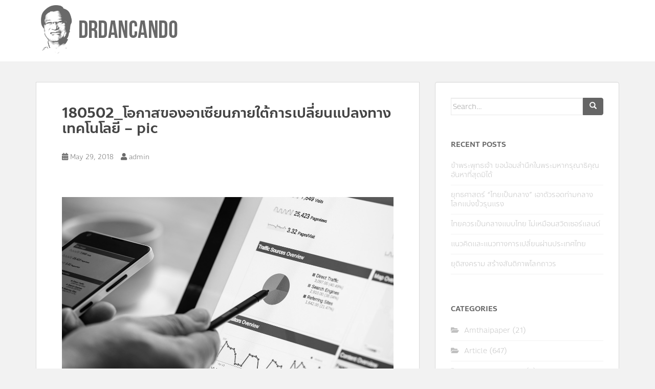

--- FILE ---
content_type: text/html; charset=UTF-8
request_url: https://drdancando.com/%E0%B9%82%E0%B8%AD%E0%B8%81%E0%B8%B2%E0%B8%AA%E0%B8%82%E0%B8%AD%E0%B8%87%E0%B8%AD%E0%B8%B2%E0%B9%80%E0%B8%8B%E0%B8%B5%E0%B8%A2%E0%B8%99%E0%B8%A0%E0%B8%B2%E0%B8%A2%E0%B9%83%E0%B8%95%E0%B9%89%E0%B8%81/180502_%E0%B9%82%E0%B8%AD%E0%B8%81%E0%B8%B2%E0%B8%AA%E0%B8%82%E0%B8%AD%E0%B8%87%E0%B8%AD%E0%B8%B2%E0%B9%80%E0%B8%8B%E0%B8%B5%E0%B8%A2%E0%B8%99%E0%B8%A0%E0%B8%B2%E0%B8%A2%E0%B9%83%E0%B8%95%E0%B9%89/
body_size: 16309
content:
<!doctype html>
<!--[if !IE]>
<html class="no-js non-ie" lang="en-US"> <![endif]-->
<!--[if IE 7 ]>
<html class="no-js ie7" lang="en-US"> <![endif]-->
<!--[if IE 8 ]>
<html class="no-js ie8" lang="en-US"> <![endif]-->
<!--[if IE 9 ]>
<html class="no-js ie9" lang="en-US"> <![endif]-->
<!--[if gt IE 9]><!-->
<html class="no-js" lang="en-US"> <!--<![endif]-->
<head>
<meta charset="UTF-8">
<meta name="viewport" content="width=device-width, initial-scale=1">
<meta name="theme-color" content="#ffffff">
<link rel="profile" href="http://gmpg.org/xfn/11">

<meta name='robots' content='index, follow, max-image-preview:large, max-snippet:-1, max-video-preview:-1' />

	<!-- This site is optimized with the Yoast SEO plugin v23.4 - https://yoast.com/wordpress/plugins/seo/ -->
	<title>180502_โอกาสของอาเซียนภายใต้การเปลี่ยนแปลงทางเทคโนโลยี - pic - Drdancando</title>
	<link rel="canonical" href="https://drdancando.com/โอกาสของอาเซียนภายใต้ก/180502_โอกาสของอาเซียนภายใต้/" />
	<meta property="og:locale" content="en_US" />
	<meta property="og:type" content="article" />
	<meta property="og:title" content="180502_โอกาสของอาเซียนภายใต้การเปลี่ยนแปลงทางเทคโนโลยี - pic - Drdancando" />
	<meta property="og:url" content="https://drdancando.com/โอกาสของอาเซียนภายใต้ก/180502_โอกาสของอาเซียนภายใต้/" />
	<meta property="og:site_name" content="Drdancando" />
	<meta property="og:image" content="https://drdancando.com/%E0%B9%82%E0%B8%AD%E0%B8%81%E0%B8%B2%E0%B8%AA%E0%B8%82%E0%B8%AD%E0%B8%87%E0%B8%AD%E0%B8%B2%E0%B9%80%E0%B8%8B%E0%B8%B5%E0%B8%A2%E0%B8%99%E0%B8%A0%E0%B8%B2%E0%B8%A2%E0%B9%83%E0%B8%95%E0%B9%89%E0%B8%81/180502_%E0%B9%82%E0%B8%AD%E0%B8%81%E0%B8%B2%E0%B8%AA%E0%B8%82%E0%B8%AD%E0%B8%87%E0%B8%AD%E0%B8%B2%E0%B9%80%E0%B8%8B%E0%B8%B5%E0%B8%A2%E0%B8%99%E0%B8%A0%E0%B8%B2%E0%B8%A2%E0%B9%83%E0%B8%95%E0%B9%89" />
	<meta property="og:image:width" content="1280" />
	<meta property="og:image:height" content="853" />
	<meta property="og:image:type" content="image/jpeg" />
	<meta name="twitter:card" content="summary_large_image" />
	<script type="application/ld+json" class="yoast-schema-graph">{"@context":"https://schema.org","@graph":[{"@type":"WebPage","@id":"https://drdancando.com/%E0%B9%82%E0%B8%AD%E0%B8%81%E0%B8%B2%E0%B8%AA%E0%B8%82%E0%B8%AD%E0%B8%87%E0%B8%AD%E0%B8%B2%E0%B9%80%E0%B8%8B%E0%B8%B5%E0%B8%A2%E0%B8%99%E0%B8%A0%E0%B8%B2%E0%B8%A2%E0%B9%83%E0%B8%95%E0%B9%89%E0%B8%81/180502_%E0%B9%82%E0%B8%AD%E0%B8%81%E0%B8%B2%E0%B8%AA%E0%B8%82%E0%B8%AD%E0%B8%87%E0%B8%AD%E0%B8%B2%E0%B9%80%E0%B8%8B%E0%B8%B5%E0%B8%A2%E0%B8%99%E0%B8%A0%E0%B8%B2%E0%B8%A2%E0%B9%83%E0%B8%95%E0%B9%89/","url":"https://drdancando.com/%E0%B9%82%E0%B8%AD%E0%B8%81%E0%B8%B2%E0%B8%AA%E0%B8%82%E0%B8%AD%E0%B8%87%E0%B8%AD%E0%B8%B2%E0%B9%80%E0%B8%8B%E0%B8%B5%E0%B8%A2%E0%B8%99%E0%B8%A0%E0%B8%B2%E0%B8%A2%E0%B9%83%E0%B8%95%E0%B9%89%E0%B8%81/180502_%E0%B9%82%E0%B8%AD%E0%B8%81%E0%B8%B2%E0%B8%AA%E0%B8%82%E0%B8%AD%E0%B8%87%E0%B8%AD%E0%B8%B2%E0%B9%80%E0%B8%8B%E0%B8%B5%E0%B8%A2%E0%B8%99%E0%B8%A0%E0%B8%B2%E0%B8%A2%E0%B9%83%E0%B8%95%E0%B9%89/","name":"180502_โอกาสของอาเซียนภายใต้การเปลี่ยนแปลงทางเทคโนโลยี - pic - Drdancando","isPartOf":{"@id":"https://drdancando.com/#website"},"primaryImageOfPage":{"@id":"https://drdancando.com/%E0%B9%82%E0%B8%AD%E0%B8%81%E0%B8%B2%E0%B8%AA%E0%B8%82%E0%B8%AD%E0%B8%87%E0%B8%AD%E0%B8%B2%E0%B9%80%E0%B8%8B%E0%B8%B5%E0%B8%A2%E0%B8%99%E0%B8%A0%E0%B8%B2%E0%B8%A2%E0%B9%83%E0%B8%95%E0%B9%89%E0%B8%81/180502_%E0%B9%82%E0%B8%AD%E0%B8%81%E0%B8%B2%E0%B8%AA%E0%B8%82%E0%B8%AD%E0%B8%87%E0%B8%AD%E0%B8%B2%E0%B9%80%E0%B8%8B%E0%B8%B5%E0%B8%A2%E0%B8%99%E0%B8%A0%E0%B8%B2%E0%B8%A2%E0%B9%83%E0%B8%95%E0%B9%89/#primaryimage"},"image":{"@id":"https://drdancando.com/%E0%B9%82%E0%B8%AD%E0%B8%81%E0%B8%B2%E0%B8%AA%E0%B8%82%E0%B8%AD%E0%B8%87%E0%B8%AD%E0%B8%B2%E0%B9%80%E0%B8%8B%E0%B8%B5%E0%B8%A2%E0%B8%99%E0%B8%A0%E0%B8%B2%E0%B8%A2%E0%B9%83%E0%B8%95%E0%B9%89%E0%B8%81/180502_%E0%B9%82%E0%B8%AD%E0%B8%81%E0%B8%B2%E0%B8%AA%E0%B8%82%E0%B8%AD%E0%B8%87%E0%B8%AD%E0%B8%B2%E0%B9%80%E0%B8%8B%E0%B8%B5%E0%B8%A2%E0%B8%99%E0%B8%A0%E0%B8%B2%E0%B8%A2%E0%B9%83%E0%B8%95%E0%B9%89/#primaryimage"},"thumbnailUrl":"https://drdancando.com/wp-content/uploads/2018/05/180502_โอกาสของอาเซียนภายใต้การเปลี่ยนแปลงทางเทคโนโลยี-pic.jpg","datePublished":"2018-05-29T10:29:16+00:00","dateModified":"2018-05-29T10:29:16+00:00","breadcrumb":{"@id":"https://drdancando.com/%E0%B9%82%E0%B8%AD%E0%B8%81%E0%B8%B2%E0%B8%AA%E0%B8%82%E0%B8%AD%E0%B8%87%E0%B8%AD%E0%B8%B2%E0%B9%80%E0%B8%8B%E0%B8%B5%E0%B8%A2%E0%B8%99%E0%B8%A0%E0%B8%B2%E0%B8%A2%E0%B9%83%E0%B8%95%E0%B9%89%E0%B8%81/180502_%E0%B9%82%E0%B8%AD%E0%B8%81%E0%B8%B2%E0%B8%AA%E0%B8%82%E0%B8%AD%E0%B8%87%E0%B8%AD%E0%B8%B2%E0%B9%80%E0%B8%8B%E0%B8%B5%E0%B8%A2%E0%B8%99%E0%B8%A0%E0%B8%B2%E0%B8%A2%E0%B9%83%E0%B8%95%E0%B9%89/#breadcrumb"},"inLanguage":"en-US","potentialAction":[{"@type":"ReadAction","target":["https://drdancando.com/%E0%B9%82%E0%B8%AD%E0%B8%81%E0%B8%B2%E0%B8%AA%E0%B8%82%E0%B8%AD%E0%B8%87%E0%B8%AD%E0%B8%B2%E0%B9%80%E0%B8%8B%E0%B8%B5%E0%B8%A2%E0%B8%99%E0%B8%A0%E0%B8%B2%E0%B8%A2%E0%B9%83%E0%B8%95%E0%B9%89%E0%B8%81/180502_%E0%B9%82%E0%B8%AD%E0%B8%81%E0%B8%B2%E0%B8%AA%E0%B8%82%E0%B8%AD%E0%B8%87%E0%B8%AD%E0%B8%B2%E0%B9%80%E0%B8%8B%E0%B8%B5%E0%B8%A2%E0%B8%99%E0%B8%A0%E0%B8%B2%E0%B8%A2%E0%B9%83%E0%B8%95%E0%B9%89/"]}]},{"@type":"ImageObject","inLanguage":"en-US","@id":"https://drdancando.com/%E0%B9%82%E0%B8%AD%E0%B8%81%E0%B8%B2%E0%B8%AA%E0%B8%82%E0%B8%AD%E0%B8%87%E0%B8%AD%E0%B8%B2%E0%B9%80%E0%B8%8B%E0%B8%B5%E0%B8%A2%E0%B8%99%E0%B8%A0%E0%B8%B2%E0%B8%A2%E0%B9%83%E0%B8%95%E0%B9%89%E0%B8%81/180502_%E0%B9%82%E0%B8%AD%E0%B8%81%E0%B8%B2%E0%B8%AA%E0%B8%82%E0%B8%AD%E0%B8%87%E0%B8%AD%E0%B8%B2%E0%B9%80%E0%B8%8B%E0%B8%B5%E0%B8%A2%E0%B8%99%E0%B8%A0%E0%B8%B2%E0%B8%A2%E0%B9%83%E0%B8%95%E0%B9%89/#primaryimage","url":"https://drdancando.com/wp-content/uploads/2018/05/180502_โอกาสของอาเซียนภายใต้การเปลี่ยนแปลงทางเทคโนโลยี-pic.jpg","contentUrl":"https://drdancando.com/wp-content/uploads/2018/05/180502_โอกาสของอาเซียนภายใต้การเปลี่ยนแปลงทางเทคโนโลยี-pic.jpg","width":1280,"height":853},{"@type":"BreadcrumbList","@id":"https://drdancando.com/%E0%B9%82%E0%B8%AD%E0%B8%81%E0%B8%B2%E0%B8%AA%E0%B8%82%E0%B8%AD%E0%B8%87%E0%B8%AD%E0%B8%B2%E0%B9%80%E0%B8%8B%E0%B8%B5%E0%B8%A2%E0%B8%99%E0%B8%A0%E0%B8%B2%E0%B8%A2%E0%B9%83%E0%B8%95%E0%B9%89%E0%B8%81/180502_%E0%B9%82%E0%B8%AD%E0%B8%81%E0%B8%B2%E0%B8%AA%E0%B8%82%E0%B8%AD%E0%B8%87%E0%B8%AD%E0%B8%B2%E0%B9%80%E0%B8%8B%E0%B8%B5%E0%B8%A2%E0%B8%99%E0%B8%A0%E0%B8%B2%E0%B8%A2%E0%B9%83%E0%B8%95%E0%B9%89/#breadcrumb","itemListElement":[{"@type":"ListItem","position":1,"name":"Home","item":"https://drdancando.com/"},{"@type":"ListItem","position":2,"name":"โอกาสของอาเซียนภายใต้การเปลี่ยนแปลงทางเทคโนโลยี","item":"https://drdancando.com/%e0%b9%82%e0%b8%ad%e0%b8%81%e0%b8%b2%e0%b8%aa%e0%b8%82%e0%b8%ad%e0%b8%87%e0%b8%ad%e0%b8%b2%e0%b9%80%e0%b8%8b%e0%b8%b5%e0%b8%a2%e0%b8%99%e0%b8%a0%e0%b8%b2%e0%b8%a2%e0%b9%83%e0%b8%95%e0%b9%89%e0%b8%81/"},{"@type":"ListItem","position":3,"name":"180502_โอกาสของอาเซียนภายใต้การเปลี่ยนแปลงทางเทคโนโลยี &#8211; pic"}]},{"@type":"WebSite","@id":"https://drdancando.com/#website","url":"https://drdancando.com/","name":"Drdancando","description":"","potentialAction":[{"@type":"SearchAction","target":{"@type":"EntryPoint","urlTemplate":"https://drdancando.com/?s={search_term_string}"},"query-input":{"@type":"PropertyValueSpecification","valueRequired":true,"valueName":"search_term_string"}}],"inLanguage":"en-US"}]}</script>
	<!-- / Yoast SEO plugin. -->


<link rel='dns-prefetch' href='//fonts.googleapis.com' />
<link rel="alternate" type="application/rss+xml" title="Drdancando &raquo; Feed" href="https://drdancando.com/feed/" />
<link rel="alternate" type="application/rss+xml" title="Drdancando &raquo; Comments Feed" href="https://drdancando.com/comments/feed/" />
<link rel="alternate" type="application/rss+xml" title="Drdancando &raquo; 180502_โอกาสของอาเซียนภายใต้การเปลี่ยนแปลงทางเทคโนโลยี &#8211; pic Comments Feed" href="https://drdancando.com/%e0%b9%82%e0%b8%ad%e0%b8%81%e0%b8%b2%e0%b8%aa%e0%b8%82%e0%b8%ad%e0%b8%87%e0%b8%ad%e0%b8%b2%e0%b9%80%e0%b8%8b%e0%b8%b5%e0%b8%a2%e0%b8%99%e0%b8%a0%e0%b8%b2%e0%b8%a2%e0%b9%83%e0%b8%95%e0%b9%89%e0%b8%81/180502_%e0%b9%82%e0%b8%ad%e0%b8%81%e0%b8%b2%e0%b8%aa%e0%b8%82%e0%b8%ad%e0%b8%87%e0%b8%ad%e0%b8%b2%e0%b9%80%e0%b8%8b%e0%b8%b5%e0%b8%a2%e0%b8%99%e0%b8%a0%e0%b8%b2%e0%b8%a2%e0%b9%83%e0%b8%95%e0%b9%89/feed/" />
<script type="text/javascript">
/* <![CDATA[ */
window._wpemojiSettings = {"baseUrl":"https:\/\/s.w.org\/images\/core\/emoji\/15.0.3\/72x72\/","ext":".png","svgUrl":"https:\/\/s.w.org\/images\/core\/emoji\/15.0.3\/svg\/","svgExt":".svg","source":{"concatemoji":"https:\/\/drdancando.com\/wp-includes\/js\/wp-emoji-release.min.js?ver=6.5.7"}};
/*! This file is auto-generated */
!function(i,n){var o,s,e;function c(e){try{var t={supportTests:e,timestamp:(new Date).valueOf()};sessionStorage.setItem(o,JSON.stringify(t))}catch(e){}}function p(e,t,n){e.clearRect(0,0,e.canvas.width,e.canvas.height),e.fillText(t,0,0);var t=new Uint32Array(e.getImageData(0,0,e.canvas.width,e.canvas.height).data),r=(e.clearRect(0,0,e.canvas.width,e.canvas.height),e.fillText(n,0,0),new Uint32Array(e.getImageData(0,0,e.canvas.width,e.canvas.height).data));return t.every(function(e,t){return e===r[t]})}function u(e,t,n){switch(t){case"flag":return n(e,"\ud83c\udff3\ufe0f\u200d\u26a7\ufe0f","\ud83c\udff3\ufe0f\u200b\u26a7\ufe0f")?!1:!n(e,"\ud83c\uddfa\ud83c\uddf3","\ud83c\uddfa\u200b\ud83c\uddf3")&&!n(e,"\ud83c\udff4\udb40\udc67\udb40\udc62\udb40\udc65\udb40\udc6e\udb40\udc67\udb40\udc7f","\ud83c\udff4\u200b\udb40\udc67\u200b\udb40\udc62\u200b\udb40\udc65\u200b\udb40\udc6e\u200b\udb40\udc67\u200b\udb40\udc7f");case"emoji":return!n(e,"\ud83d\udc26\u200d\u2b1b","\ud83d\udc26\u200b\u2b1b")}return!1}function f(e,t,n){var r="undefined"!=typeof WorkerGlobalScope&&self instanceof WorkerGlobalScope?new OffscreenCanvas(300,150):i.createElement("canvas"),a=r.getContext("2d",{willReadFrequently:!0}),o=(a.textBaseline="top",a.font="600 32px Arial",{});return e.forEach(function(e){o[e]=t(a,e,n)}),o}function t(e){var t=i.createElement("script");t.src=e,t.defer=!0,i.head.appendChild(t)}"undefined"!=typeof Promise&&(o="wpEmojiSettingsSupports",s=["flag","emoji"],n.supports={everything:!0,everythingExceptFlag:!0},e=new Promise(function(e){i.addEventListener("DOMContentLoaded",e,{once:!0})}),new Promise(function(t){var n=function(){try{var e=JSON.parse(sessionStorage.getItem(o));if("object"==typeof e&&"number"==typeof e.timestamp&&(new Date).valueOf()<e.timestamp+604800&&"object"==typeof e.supportTests)return e.supportTests}catch(e){}return null}();if(!n){if("undefined"!=typeof Worker&&"undefined"!=typeof OffscreenCanvas&&"undefined"!=typeof URL&&URL.createObjectURL&&"undefined"!=typeof Blob)try{var e="postMessage("+f.toString()+"("+[JSON.stringify(s),u.toString(),p.toString()].join(",")+"));",r=new Blob([e],{type:"text/javascript"}),a=new Worker(URL.createObjectURL(r),{name:"wpTestEmojiSupports"});return void(a.onmessage=function(e){c(n=e.data),a.terminate(),t(n)})}catch(e){}c(n=f(s,u,p))}t(n)}).then(function(e){for(var t in e)n.supports[t]=e[t],n.supports.everything=n.supports.everything&&n.supports[t],"flag"!==t&&(n.supports.everythingExceptFlag=n.supports.everythingExceptFlag&&n.supports[t]);n.supports.everythingExceptFlag=n.supports.everythingExceptFlag&&!n.supports.flag,n.DOMReady=!1,n.readyCallback=function(){n.DOMReady=!0}}).then(function(){return e}).then(function(){var e;n.supports.everything||(n.readyCallback(),(e=n.source||{}).concatemoji?t(e.concatemoji):e.wpemoji&&e.twemoji&&(t(e.twemoji),t(e.wpemoji)))}))}((window,document),window._wpemojiSettings);
/* ]]> */
</script>
<style id='wp-emoji-styles-inline-css' type='text/css'>

	img.wp-smiley, img.emoji {
		display: inline !important;
		border: none !important;
		box-shadow: none !important;
		height: 1em !important;
		width: 1em !important;
		margin: 0 0.07em !important;
		vertical-align: -0.1em !important;
		background: none !important;
		padding: 0 !important;
	}
</style>
<link rel='stylesheet' id='wp-block-library-css' href='https://drdancando.com/wp-includes/css/dist/block-library/style.min.css?ver=6.5.7' type='text/css' media='all' />
<style id='esf-fb-halfwidth-style-inline-css' type='text/css'>
.wp-block-create-block-easy-social-feed-facebook-carousel{background-color:#21759b;color:#fff;padding:2px}

</style>
<style id='esf-fb-fullwidth-style-inline-css' type='text/css'>
.wp-block-create-block-easy-social-feed-facebook-carousel{background-color:#21759b;color:#fff;padding:2px}

</style>
<style id='esf-fb-thumbnail-style-inline-css' type='text/css'>
.wp-block-create-block-easy-social-feed-facebook-carousel{background-color:#21759b;color:#fff;padding:2px}

</style>
<style id='classic-theme-styles-inline-css' type='text/css'>
/*! This file is auto-generated */
.wp-block-button__link{color:#fff;background-color:#32373c;border-radius:9999px;box-shadow:none;text-decoration:none;padding:calc(.667em + 2px) calc(1.333em + 2px);font-size:1.125em}.wp-block-file__button{background:#32373c;color:#fff;text-decoration:none}
</style>
<style id='global-styles-inline-css' type='text/css'>
body{--wp--preset--color--black: #000000;--wp--preset--color--cyan-bluish-gray: #abb8c3;--wp--preset--color--white: #ffffff;--wp--preset--color--pale-pink: #f78da7;--wp--preset--color--vivid-red: #cf2e2e;--wp--preset--color--luminous-vivid-orange: #ff6900;--wp--preset--color--luminous-vivid-amber: #fcb900;--wp--preset--color--light-green-cyan: #7bdcb5;--wp--preset--color--vivid-green-cyan: #00d084;--wp--preset--color--pale-cyan-blue: #8ed1fc;--wp--preset--color--vivid-cyan-blue: #0693e3;--wp--preset--color--vivid-purple: #9b51e0;--wp--preset--gradient--vivid-cyan-blue-to-vivid-purple: linear-gradient(135deg,rgba(6,147,227,1) 0%,rgb(155,81,224) 100%);--wp--preset--gradient--light-green-cyan-to-vivid-green-cyan: linear-gradient(135deg,rgb(122,220,180) 0%,rgb(0,208,130) 100%);--wp--preset--gradient--luminous-vivid-amber-to-luminous-vivid-orange: linear-gradient(135deg,rgba(252,185,0,1) 0%,rgba(255,105,0,1) 100%);--wp--preset--gradient--luminous-vivid-orange-to-vivid-red: linear-gradient(135deg,rgba(255,105,0,1) 0%,rgb(207,46,46) 100%);--wp--preset--gradient--very-light-gray-to-cyan-bluish-gray: linear-gradient(135deg,rgb(238,238,238) 0%,rgb(169,184,195) 100%);--wp--preset--gradient--cool-to-warm-spectrum: linear-gradient(135deg,rgb(74,234,220) 0%,rgb(151,120,209) 20%,rgb(207,42,186) 40%,rgb(238,44,130) 60%,rgb(251,105,98) 80%,rgb(254,248,76) 100%);--wp--preset--gradient--blush-light-purple: linear-gradient(135deg,rgb(255,206,236) 0%,rgb(152,150,240) 100%);--wp--preset--gradient--blush-bordeaux: linear-gradient(135deg,rgb(254,205,165) 0%,rgb(254,45,45) 50%,rgb(107,0,62) 100%);--wp--preset--gradient--luminous-dusk: linear-gradient(135deg,rgb(255,203,112) 0%,rgb(199,81,192) 50%,rgb(65,88,208) 100%);--wp--preset--gradient--pale-ocean: linear-gradient(135deg,rgb(255,245,203) 0%,rgb(182,227,212) 50%,rgb(51,167,181) 100%);--wp--preset--gradient--electric-grass: linear-gradient(135deg,rgb(202,248,128) 0%,rgb(113,206,126) 100%);--wp--preset--gradient--midnight: linear-gradient(135deg,rgb(2,3,129) 0%,rgb(40,116,252) 100%);--wp--preset--font-size--small: 13px;--wp--preset--font-size--medium: 20px;--wp--preset--font-size--large: 36px;--wp--preset--font-size--x-large: 42px;--wp--preset--spacing--20: 0.44rem;--wp--preset--spacing--30: 0.67rem;--wp--preset--spacing--40: 1rem;--wp--preset--spacing--50: 1.5rem;--wp--preset--spacing--60: 2.25rem;--wp--preset--spacing--70: 3.38rem;--wp--preset--spacing--80: 5.06rem;--wp--preset--shadow--natural: 6px 6px 9px rgba(0, 0, 0, 0.2);--wp--preset--shadow--deep: 12px 12px 50px rgba(0, 0, 0, 0.4);--wp--preset--shadow--sharp: 6px 6px 0px rgba(0, 0, 0, 0.2);--wp--preset--shadow--outlined: 6px 6px 0px -3px rgba(255, 255, 255, 1), 6px 6px rgba(0, 0, 0, 1);--wp--preset--shadow--crisp: 6px 6px 0px rgba(0, 0, 0, 1);}:where(.is-layout-flex){gap: 0.5em;}:where(.is-layout-grid){gap: 0.5em;}body .is-layout-flex{display: flex;}body .is-layout-flex{flex-wrap: wrap;align-items: center;}body .is-layout-flex > *{margin: 0;}body .is-layout-grid{display: grid;}body .is-layout-grid > *{margin: 0;}:where(.wp-block-columns.is-layout-flex){gap: 2em;}:where(.wp-block-columns.is-layout-grid){gap: 2em;}:where(.wp-block-post-template.is-layout-flex){gap: 1.25em;}:where(.wp-block-post-template.is-layout-grid){gap: 1.25em;}.has-black-color{color: var(--wp--preset--color--black) !important;}.has-cyan-bluish-gray-color{color: var(--wp--preset--color--cyan-bluish-gray) !important;}.has-white-color{color: var(--wp--preset--color--white) !important;}.has-pale-pink-color{color: var(--wp--preset--color--pale-pink) !important;}.has-vivid-red-color{color: var(--wp--preset--color--vivid-red) !important;}.has-luminous-vivid-orange-color{color: var(--wp--preset--color--luminous-vivid-orange) !important;}.has-luminous-vivid-amber-color{color: var(--wp--preset--color--luminous-vivid-amber) !important;}.has-light-green-cyan-color{color: var(--wp--preset--color--light-green-cyan) !important;}.has-vivid-green-cyan-color{color: var(--wp--preset--color--vivid-green-cyan) !important;}.has-pale-cyan-blue-color{color: var(--wp--preset--color--pale-cyan-blue) !important;}.has-vivid-cyan-blue-color{color: var(--wp--preset--color--vivid-cyan-blue) !important;}.has-vivid-purple-color{color: var(--wp--preset--color--vivid-purple) !important;}.has-black-background-color{background-color: var(--wp--preset--color--black) !important;}.has-cyan-bluish-gray-background-color{background-color: var(--wp--preset--color--cyan-bluish-gray) !important;}.has-white-background-color{background-color: var(--wp--preset--color--white) !important;}.has-pale-pink-background-color{background-color: var(--wp--preset--color--pale-pink) !important;}.has-vivid-red-background-color{background-color: var(--wp--preset--color--vivid-red) !important;}.has-luminous-vivid-orange-background-color{background-color: var(--wp--preset--color--luminous-vivid-orange) !important;}.has-luminous-vivid-amber-background-color{background-color: var(--wp--preset--color--luminous-vivid-amber) !important;}.has-light-green-cyan-background-color{background-color: var(--wp--preset--color--light-green-cyan) !important;}.has-vivid-green-cyan-background-color{background-color: var(--wp--preset--color--vivid-green-cyan) !important;}.has-pale-cyan-blue-background-color{background-color: var(--wp--preset--color--pale-cyan-blue) !important;}.has-vivid-cyan-blue-background-color{background-color: var(--wp--preset--color--vivid-cyan-blue) !important;}.has-vivid-purple-background-color{background-color: var(--wp--preset--color--vivid-purple) !important;}.has-black-border-color{border-color: var(--wp--preset--color--black) !important;}.has-cyan-bluish-gray-border-color{border-color: var(--wp--preset--color--cyan-bluish-gray) !important;}.has-white-border-color{border-color: var(--wp--preset--color--white) !important;}.has-pale-pink-border-color{border-color: var(--wp--preset--color--pale-pink) !important;}.has-vivid-red-border-color{border-color: var(--wp--preset--color--vivid-red) !important;}.has-luminous-vivid-orange-border-color{border-color: var(--wp--preset--color--luminous-vivid-orange) !important;}.has-luminous-vivid-amber-border-color{border-color: var(--wp--preset--color--luminous-vivid-amber) !important;}.has-light-green-cyan-border-color{border-color: var(--wp--preset--color--light-green-cyan) !important;}.has-vivid-green-cyan-border-color{border-color: var(--wp--preset--color--vivid-green-cyan) !important;}.has-pale-cyan-blue-border-color{border-color: var(--wp--preset--color--pale-cyan-blue) !important;}.has-vivid-cyan-blue-border-color{border-color: var(--wp--preset--color--vivid-cyan-blue) !important;}.has-vivid-purple-border-color{border-color: var(--wp--preset--color--vivid-purple) !important;}.has-vivid-cyan-blue-to-vivid-purple-gradient-background{background: var(--wp--preset--gradient--vivid-cyan-blue-to-vivid-purple) !important;}.has-light-green-cyan-to-vivid-green-cyan-gradient-background{background: var(--wp--preset--gradient--light-green-cyan-to-vivid-green-cyan) !important;}.has-luminous-vivid-amber-to-luminous-vivid-orange-gradient-background{background: var(--wp--preset--gradient--luminous-vivid-amber-to-luminous-vivid-orange) !important;}.has-luminous-vivid-orange-to-vivid-red-gradient-background{background: var(--wp--preset--gradient--luminous-vivid-orange-to-vivid-red) !important;}.has-very-light-gray-to-cyan-bluish-gray-gradient-background{background: var(--wp--preset--gradient--very-light-gray-to-cyan-bluish-gray) !important;}.has-cool-to-warm-spectrum-gradient-background{background: var(--wp--preset--gradient--cool-to-warm-spectrum) !important;}.has-blush-light-purple-gradient-background{background: var(--wp--preset--gradient--blush-light-purple) !important;}.has-blush-bordeaux-gradient-background{background: var(--wp--preset--gradient--blush-bordeaux) !important;}.has-luminous-dusk-gradient-background{background: var(--wp--preset--gradient--luminous-dusk) !important;}.has-pale-ocean-gradient-background{background: var(--wp--preset--gradient--pale-ocean) !important;}.has-electric-grass-gradient-background{background: var(--wp--preset--gradient--electric-grass) !important;}.has-midnight-gradient-background{background: var(--wp--preset--gradient--midnight) !important;}.has-small-font-size{font-size: var(--wp--preset--font-size--small) !important;}.has-medium-font-size{font-size: var(--wp--preset--font-size--medium) !important;}.has-large-font-size{font-size: var(--wp--preset--font-size--large) !important;}.has-x-large-font-size{font-size: var(--wp--preset--font-size--x-large) !important;}
.wp-block-navigation a:where(:not(.wp-element-button)){color: inherit;}
:where(.wp-block-post-template.is-layout-flex){gap: 1.25em;}:where(.wp-block-post-template.is-layout-grid){gap: 1.25em;}
:where(.wp-block-columns.is-layout-flex){gap: 2em;}:where(.wp-block-columns.is-layout-grid){gap: 2em;}
.wp-block-pullquote{font-size: 1.5em;line-height: 1.6;}
</style>
<link rel='stylesheet' id='css3_grid_font_yanone-css' href='http://fonts.googleapis.com/css?family=Yanone+Kaffeesatz&#038;ver=6.5.7' type='text/css' media='all' />
<link rel='stylesheet' id='css3_grid_table1_style-css' href='https://drdancando.com/wp-content/plugins/css3_web_pricing_tables_grids/table1/css3_grid_style.css?ver=6.5.7' type='text/css' media='all' />
<link rel='stylesheet' id='css3_grid_table2_style-css' href='https://drdancando.com/wp-content/plugins/css3_web_pricing_tables_grids/table2/css3_grid_style.css?ver=6.5.7' type='text/css' media='all' />
<link rel='stylesheet' id='css3_grid_responsive-css' href='https://drdancando.com/wp-content/plugins/css3_web_pricing_tables_grids/responsive.css?ver=6.5.7' type='text/css' media='all' />
<link rel='stylesheet' id='easy-facebook-likebox-custom-fonts-css' href='https://drdancando.com/wp-content/plugins/easy-facebook-likebox/frontend/assets/css/esf-custom-fonts.css?ver=6.5.7' type='text/css' media='all' />
<link rel='stylesheet' id='easy-facebook-likebox-popup-styles-css' href='https://drdancando.com/wp-content/plugins/easy-facebook-likebox/facebook/frontend/assets/css/esf-free-popup.css?ver=6.6.5' type='text/css' media='all' />
<link rel='stylesheet' id='easy-facebook-likebox-frontend-css' href='https://drdancando.com/wp-content/plugins/easy-facebook-likebox/facebook/frontend/assets/css/easy-facebook-likebox-frontend.css?ver=6.6.5' type='text/css' media='all' />
<link rel='stylesheet' id='easy-facebook-likebox-customizer-style-css' href='https://drdancando.com/wp-admin/admin-ajax.php?action=easy-facebook-likebox-customizer-style&#038;ver=6.6.5' type='text/css' media='all' />
<link rel='stylesheet' id='sparkling-bootstrap-css' href='https://drdancando.com/wp-content/themes/sparkling/assets/css/bootstrap.min.css?ver=6.5.7' type='text/css' media='all' />
<link rel='stylesheet' id='sparkling-icons-css' href='https://drdancando.com/wp-content/themes/sparkling/assets/css/fontawesome-all.min.css?ver=5.1.1.' type='text/css' media='all' />
<link rel='stylesheet' id='sparkling-fonts-css' href='//fonts.googleapis.com/css?family=Open+Sans%3A400italic%2C400%2C600%2C700%7CRoboto+Slab%3A400%2C300%2C700&#038;ver=6.5.7' type='text/css' media='all' />
<link rel='stylesheet' id='sparkling-style-css' href='https://drdancando.com/wp-content/themes/sparkling/style.css?ver=2.4.2' type='text/css' media='all' />
<style id='akismet-widget-style-inline-css' type='text/css'>

			.a-stats {
				--akismet-color-mid-green: #357b49;
				--akismet-color-white: #fff;
				--akismet-color-light-grey: #f6f7f7;

				max-width: 350px;
				width: auto;
			}

			.a-stats * {
				all: unset;
				box-sizing: border-box;
			}

			.a-stats strong {
				font-weight: 600;
			}

			.a-stats a.a-stats__link,
			.a-stats a.a-stats__link:visited,
			.a-stats a.a-stats__link:active {
				background: var(--akismet-color-mid-green);
				border: none;
				box-shadow: none;
				border-radius: 8px;
				color: var(--akismet-color-white);
				cursor: pointer;
				display: block;
				font-family: -apple-system, BlinkMacSystemFont, 'Segoe UI', 'Roboto', 'Oxygen-Sans', 'Ubuntu', 'Cantarell', 'Helvetica Neue', sans-serif;
				font-weight: 500;
				padding: 12px;
				text-align: center;
				text-decoration: none;
				transition: all 0.2s ease;
			}

			/* Extra specificity to deal with TwentyTwentyOne focus style */
			.widget .a-stats a.a-stats__link:focus {
				background: var(--akismet-color-mid-green);
				color: var(--akismet-color-white);
				text-decoration: none;
			}

			.a-stats a.a-stats__link:hover {
				filter: brightness(110%);
				box-shadow: 0 4px 12px rgba(0, 0, 0, 0.06), 0 0 2px rgba(0, 0, 0, 0.16);
			}

			.a-stats .count {
				color: var(--akismet-color-white);
				display: block;
				font-size: 1.5em;
				line-height: 1.4;
				padding: 0 13px;
				white-space: nowrap;
			}
		
</style>
<link rel='stylesheet' id='esf-custom-fonts-css' href='https://drdancando.com/wp-content/plugins/easy-facebook-likebox/frontend/assets/css/esf-custom-fonts.css?ver=6.5.7' type='text/css' media='all' />
<link rel='stylesheet' id='esf-insta-frontend-css' href='https://drdancando.com/wp-content/plugins/easy-facebook-likebox//instagram/frontend/assets/css/esf-insta-frontend.css?ver=6.5.7' type='text/css' media='all' />
<link rel='stylesheet' id='esf-insta-customizer-style-css' href='https://drdancando.com/wp-admin/admin-ajax.php?action=esf-insta-customizer-style&#038;ver=6.5.7' type='text/css' media='all' />
<link rel='stylesheet' id='seed-fonts-all-css' href='https://drdancando.com/wp-content/plugins/seed-fonts/fonts/anakotmai/font.css?ver=6.5.7' type='text/css' media='all' />
<style id='seed-fonts-all-inline-css' type='text/css'>
h1, h2, h3, h4, h5, h6, nav, .nav, .menu, button, .button, .btn, .price, ._heading, .wp-block-pullquote blockquote, blockquote, label, legend{font-family: "anakotmai",sans-serif; font-weight: 500; }body {--s-heading:"anakotmai",sans-serif}body {--s-heading-weight:500}
</style>
<link rel='stylesheet' id='seed-fonts-body-all-css' href='https://drdancando.com/wp-content/plugins/seed-fonts/fonts/anakotmai/font.css?ver=6.5.7' type='text/css' media='all' />
<style id='seed-fonts-body-all-inline-css' type='text/css'>
body{font-family: "anakotmai",sans-serif; font-weight: 300; font-size: 12px; line-height: 1.6; }body {--s-body:"anakotmai",sans-serif;--s-body-line-height:1.6;}
</style>
<script type="text/javascript" src="https://drdancando.com/wp-includes/js/jquery/jquery.min.js?ver=3.7.1" id="jquery-core-js"></script>
<script type="text/javascript" src="https://drdancando.com/wp-includes/js/jquery/jquery-migrate.min.js?ver=3.4.1" id="jquery-migrate-js"></script>
<script type="text/javascript" src="https://drdancando.com/wp-content/plugins/easy-facebook-likebox/facebook/frontend/assets/js/esf-free-popup.min.js?ver=6.6.5" id="easy-facebook-likebox-popup-script-js"></script>
<script type="text/javascript" id="easy-facebook-likebox-public-script-js-extra">
/* <![CDATA[ */
var public_ajax = {"ajax_url":"https:\/\/drdancando.com\/wp-admin\/admin-ajax.php","efbl_is_fb_pro":""};
/* ]]> */
</script>
<script type="text/javascript" src="https://drdancando.com/wp-content/plugins/easy-facebook-likebox/facebook/frontend/assets/js/public.js?ver=6.6.5" id="easy-facebook-likebox-public-script-js"></script>
<script type="text/javascript" src="https://drdancando.com/wp-content/plugins/itro-popup/scripts/itro-scripts.js?ver=6.5.7" id="itro-scripts-js"></script>
<script type="text/javascript" src="https://drdancando.com/wp-content/themes/sparkling/assets/js/vendor/bootstrap.min.js?ver=6.5.7" id="sparkling-bootstrapjs-js"></script>
<script type="text/javascript" src="https://drdancando.com/wp-content/themes/sparkling/assets/js/functions.js?ver=20180503" id="sparkling-functions-js"></script>
<script type="text/javascript" src="https://drdancando.com/wp-content/plugins/easy-facebook-likebox/frontend/assets/js/imagesloaded.pkgd.min.js?ver=6.5.7" id="imagesloaded.pkgd.min-js"></script>
<script type="text/javascript" id="esf-insta-public-js-extra">
/* <![CDATA[ */
var esf_insta = {"ajax_url":"https:\/\/drdancando.com\/wp-admin\/admin-ajax.php","version":"free","nonce":"e985a061fd"};
/* ]]> */
</script>
<script type="text/javascript" src="https://drdancando.com/wp-content/plugins/easy-facebook-likebox//instagram/frontend/assets/js/esf-insta-public.js?ver=1" id="esf-insta-public-js"></script>
<link rel="https://api.w.org/" href="https://drdancando.com/wp-json/" /><link rel="alternate" type="application/json" href="https://drdancando.com/wp-json/wp/v2/media/6966" /><link rel="EditURI" type="application/rsd+xml" title="RSD" href="https://drdancando.com/xmlrpc.php?rsd" />
<meta name="generator" content="WordPress 6.5.7" />
<link rel='shortlink' href='https://drdancando.com/?p=6966' />
<link rel="alternate" type="application/json+oembed" href="https://drdancando.com/wp-json/oembed/1.0/embed?url=https%3A%2F%2Fdrdancando.com%2F%25e0%25b9%2582%25e0%25b8%25ad%25e0%25b8%2581%25e0%25b8%25b2%25e0%25b8%25aa%25e0%25b8%2582%25e0%25b8%25ad%25e0%25b8%2587%25e0%25b8%25ad%25e0%25b8%25b2%25e0%25b9%2580%25e0%25b8%258b%25e0%25b8%25b5%25e0%25b8%25a2%25e0%25b8%2599%25e0%25b8%25a0%25e0%25b8%25b2%25e0%25b8%25a2%25e0%25b9%2583%25e0%25b8%2595%25e0%25b9%2589%25e0%25b8%2581%2F180502_%25e0%25b9%2582%25e0%25b8%25ad%25e0%25b8%2581%25e0%25b8%25b2%25e0%25b8%25aa%25e0%25b8%2582%25e0%25b8%25ad%25e0%25b8%2587%25e0%25b8%25ad%25e0%25b8%25b2%25e0%25b9%2580%25e0%25b8%258b%25e0%25b8%25b5%25e0%25b8%25a2%25e0%25b8%2599%25e0%25b8%25a0%25e0%25b8%25b2%25e0%25b8%25a2%25e0%25b9%2583%25e0%25b8%2595%25e0%25b9%2589%2F" />
<link rel="alternate" type="text/xml+oembed" href="https://drdancando.com/wp-json/oembed/1.0/embed?url=https%3A%2F%2Fdrdancando.com%2F%25e0%25b9%2582%25e0%25b8%25ad%25e0%25b8%2581%25e0%25b8%25b2%25e0%25b8%25aa%25e0%25b8%2582%25e0%25b8%25ad%25e0%25b8%2587%25e0%25b8%25ad%25e0%25b8%25b2%25e0%25b9%2580%25e0%25b8%258b%25e0%25b8%25b5%25e0%25b8%25a2%25e0%25b8%2599%25e0%25b8%25a0%25e0%25b8%25b2%25e0%25b8%25a2%25e0%25b9%2583%25e0%25b8%2595%25e0%25b9%2589%25e0%25b8%2581%2F180502_%25e0%25b9%2582%25e0%25b8%25ad%25e0%25b8%2581%25e0%25b8%25b2%25e0%25b8%25aa%25e0%25b8%2582%25e0%25b8%25ad%25e0%25b8%2587%25e0%25b8%25ad%25e0%25b8%25b2%25e0%25b9%2580%25e0%25b8%258b%25e0%25b8%25b5%25e0%25b8%25a2%25e0%25b8%2599%25e0%25b8%25a0%25e0%25b8%25b2%25e0%25b8%25a2%25e0%25b9%2583%25e0%25b8%2595%25e0%25b9%2589%2F&#038;format=xml" />


<!-- Facebook Like Thumbnail (v0.4) -->
<meta property="og:image" content="https://drdancando.com/wp-content/uploads/2018/05/180502_โอกาสของอาเซียนภายใต้การเปลี่ยนแปลงทางเทคโนโลยี-pic.jpg" />
<!-- using attachment -->
<!-- Facebook Like Thumbnail (By Ashfame - https://github.com/ashfame/facebook-like-thumbnail) -->

<style type="text/css">.cfa-text { color: #000000;}.navbar.navbar-default, .navbar-default .navbar-nav .open .dropdown-menu > li > a {background-color: #ffffff;}.navbar-default .navbar-nav > li > a, .navbar-default .navbar-nav.sparkling-mobile-menu > li:hover > a, .navbar-default .navbar-nav.sparkling-mobile-menu > li:hover > .caret, .navbar-default .navbar-nav > li, .navbar-default .navbar-nav > .open > a, .navbar-default .navbar-nav > .open > a:hover, .navbar-default .navbar-nav > .open > a:focus { color: #0e864f;}@media (max-width: 767px){ .navbar-default .navbar-nav > li:hover > a, .navbar-default .navbar-nav > li:hover > .caret{ color: #0e864f!important ;} }#colophon {background-color: #313234;}body, .entry-content {color:#6B6B6B}.entry-content {font-family: Open Sans;}.entry-content {font-size:18px}.entry-content {font-weight:normal}</style><meta name="generator" content="Elementor 3.27.3; features: e_font_icon_svg, additional_custom_breakpoints, e_element_cache; settings: css_print_method-external, google_font-enabled, font_display-swap">
			<style>
				.e-con.e-parent:nth-of-type(n+4):not(.e-lazyloaded):not(.e-no-lazyload),
				.e-con.e-parent:nth-of-type(n+4):not(.e-lazyloaded):not(.e-no-lazyload) * {
					background-image: none !important;
				}
				@media screen and (max-height: 1024px) {
					.e-con.e-parent:nth-of-type(n+3):not(.e-lazyloaded):not(.e-no-lazyload),
					.e-con.e-parent:nth-of-type(n+3):not(.e-lazyloaded):not(.e-no-lazyload) * {
						background-image: none !important;
					}
				}
				@media screen and (max-height: 640px) {
					.e-con.e-parent:nth-of-type(n+2):not(.e-lazyloaded):not(.e-no-lazyload),
					.e-con.e-parent:nth-of-type(n+2):not(.e-lazyloaded):not(.e-no-lazyload) * {
						background-image: none !important;
					}
				}
			</style>
					<style type="text/css">
				.navbar > .container .navbar-brand {
			color: #dadada;
		}
		</style>
	
</head>

<body class="attachment attachment-template-default single single-attachment postid-6966 attachmentid-6966 attachment-jpeg elementor-default elementor-kit-8234">
	<a class="sr-only sr-only-focusable" href="#content">Skip to main content</a>
<div id="page" class="hfeed site">

	<header id="masthead" class="site-header" role="banner">
		<nav class="navbar navbar-default
		" role="navigation">
			<div class="container">
				<div class="row">
					<div class="site-navigation-inner col-sm-12">
						<div class="navbar-header">


														<div id="logo">
																																<a href="https://drdancando.com/"><img src="https://drdancando.com/wp-content/uploads/2015/01/cropped-logo1.png"  height="120" width="292" alt="Drdancando"/></a>
																																</div><!-- end of #logo -->

							<button type="button" class="btn navbar-toggle" data-toggle="collapse" data-target=".navbar-ex1-collapse">
								<span class="sr-only">Toggle navigation</span>
								<span class="icon-bar"></span>
								<span class="icon-bar"></span>
								<span class="icon-bar"></span>
							</button>
						</div>



						


					</div>
				</div>
			</div>
		</nav><!-- .site-navigation -->
	</header><!-- #masthead -->

	<div id="content" class="site-content">

		<div class="top-section">
								</div>

		<div class="container main-content-area">
						<div class="row pull-left">
				<div class="main-content-inner col-sm-12 col-md-8">

							<div class="post-inner-content">
					<article id="post-6966" class="post-6966 attachment type-attachment status-inherit hentry">
						<header class="entry-header">
							<h1 class="entry-title">180502_โอกาสของอาเซียนภายใต้การเปลี่ยนแปลงทางเทคโนโลยี &#8211; pic</h1>

							<div class="entry-meta">
								<span class="posted-on"><i class="fa fa-calendar-alt"></i> <a href="https://drdancando.com/%e0%b9%82%e0%b8%ad%e0%b8%81%e0%b8%b2%e0%b8%aa%e0%b8%82%e0%b8%ad%e0%b8%87%e0%b8%ad%e0%b8%b2%e0%b9%80%e0%b8%8b%e0%b8%b5%e0%b8%a2%e0%b8%99%e0%b8%a0%e0%b8%b2%e0%b8%a2%e0%b9%83%e0%b8%95%e0%b9%89%e0%b8%81/180502_%e0%b9%82%e0%b8%ad%e0%b8%81%e0%b8%b2%e0%b8%aa%e0%b8%82%e0%b8%ad%e0%b8%87%e0%b8%ad%e0%b8%b2%e0%b9%80%e0%b8%8b%e0%b8%b5%e0%b8%a2%e0%b8%99%e0%b8%a0%e0%b8%b2%e0%b8%a2%e0%b9%83%e0%b8%95%e0%b9%89/" rel="bookmark"><time class="entry-date published" datetime="2018-05-29T17:29:16+07:00">May 29, 2018</time><time class="updated" datetime="2018-05-29T17:29:16+07:00">May 29, 2018</time></a></span><span class="byline"> <i class="fa fa-user"></i> <span class="author vcard"><a class="url fn n" href="https://drdancando.com/author/admin/">admin</a></span></span>							</div><!-- .entry-meta -->

							<nav role="navigation" id="image-navigation" class="navigation-image nav-links">
								<div class="nav-previous"></div>
								<div class="nav-next"></div>
							</nav><!-- #image-navigation -->
						</header><!-- .entry-header -->

						<div class="entry-content">

							<div class="entry-attachment">
								<div class="attachment">
									
									<a href="https://drdancando.com/wp-content/uploads/2018/05/180502_โอกาสของอาเซียนภายใต้การเปลี่ยนแปลงทางเทคโนโลยี-pic.jpg" title="180502_โอกาสของอาเซียนภายใต้การเปลี่ยนแปลงทางเทคโนโลยี &#8211; pic" rel="attachment">
														<img width="1200" height="800" src="https://drdancando.com/wp-content/uploads/2018/05/180502_โอกาสของอาเซียนภายใต้การเปลี่ยนแปลงทางเทคโนโลยี-pic.jpg" class="attachment-1200x1200 size-1200x1200" alt="" decoding="async" srcset="https://drdancando.com/wp-content/uploads/2018/05/180502_โอกาสของอาเซียนภายใต้การเปลี่ยนแปลงทางเทคโนโลยี-pic.jpg 1280w, https://drdancando.com/wp-content/uploads/2018/05/180502_โอกาสของอาเซียนภายใต้การเปลี่ยนแปลงทางเทคโนโลยี-pic-300x200.jpg 300w, https://drdancando.com/wp-content/uploads/2018/05/180502_โอกาสของอาเซียนภายใต้การเปลี่ยนแปลงทางเทคโนโลยี-pic-768x512.jpg 768w, https://drdancando.com/wp-content/uploads/2018/05/180502_โอกาสของอาเซียนภายใต้การเปลี่ยนแปลงทางเทคโนโลยี-pic-1024x682.jpg 1024w" sizes="(max-width: 1200px) 100vw, 1200px" />									</a>
								</div><!-- .attachment -->

															</div><!-- .entry-attachment -->

														
						</div><!-- .entry-content -->

						<footer class="entry-meta">
						</footer><!-- .entry-meta -->
					</article><!-- #post-6966 -->
				</div>
				
<div id="comments" class="comments-area">

		<div id="respond" class="comment-respond">
		<h3 id="reply-title" class="comment-reply-title">Leave a Reply</h3><form action="https://drdancando.com/wp-comments-post.php" method="post" id="commentform" class="comment-form" novalidate><p class="comment-notes"><span id="email-notes">Your email address will not be published.</span> <span class="required-field-message">Required fields are marked <span class="required">*</span></span></p><p class="comment-form-comment"><label for="comment">Comment <span class="required">*</span></label> <textarea id="comment" name="comment" cols="45" rows="8" maxlength="65525" required></textarea></p><p class="comment-form-author"><label for="author">Name</label> <input id="author" name="author" type="text" value="" size="30" maxlength="245" autocomplete="name" /></p>
<p class="comment-form-email"><label for="email">Email</label> <input id="email" name="email" type="email" value="" size="30" maxlength="100" aria-describedby="email-notes" autocomplete="email" /></p>
<p class="comment-form-url"><label for="url">Website</label> <input id="url" name="url" type="url" value="" size="30" maxlength="200" autocomplete="url" /></p>
<p class="comment-form-captcha">
            <label><b>Captcha </b><span class="required">*</span></label>
            <div style="clear:both;"></div><div style="clear:both;"></div><img src="[data-uri]" width="100"><label>Type the text displayed above:</label>
            <input id="captcha_code" name="captcha_code" size="15" type="text" />
            <div style="clear:both;"></div>
            </p><p class="form-submit"><input name="submit" type="submit" id="submit" class="submit" value="Post Comment" /> <input type='hidden' name='comment_post_ID' value='6966' id='comment_post_ID' />
<input type='hidden' name='comment_parent' id='comment_parent' value='0' />
</p><p style="display: none !important;" class="akismet-fields-container" data-prefix="ak_"><label>&#916;<textarea name="ak_hp_textarea" cols="45" rows="8" maxlength="100"></textarea></label><input type="hidden" id="ak_js_1" name="ak_js" value="64"/><script>document.getElementById( "ak_js_1" ).setAttribute( "value", ( new Date() ).getTime() );</script></p></form>	</div><!-- #respond -->
	
</div><!-- #comments -->

			
</div><!-- close .main-content-inner -->
<div id="secondary" class="widget-area col-sm-12 col-md-4" role="complementary">
	<div class="well">
				<aside id="search-2" class="widget widget_search">
<form role="search" method="get" class="form-search" action="https://drdancando.com/">
  <div class="input-group">
	  <label class="screen-reader-text" for="s">Search for:</label>
	<input type="text" class="form-control search-query" placeholder="Search&hellip;" value="" name="s" title="Search for:" />
	<span class="input-group-btn">
	  <button type="submit" class="btn btn-default" name="submit" id="searchsubmit" value="Search"><span class="glyphicon glyphicon-search"></span></button>
	</span>
  </div>
</form>
</aside>
		<aside id="recent-posts-5" class="widget widget_recent_entries">
		<h3 class="widget-title">Recent Posts</h3>
		<ul>
											<li>
					<a href="https://drdancando.com/%e0%b8%82%e0%b9%89%e0%b8%b2%e0%b8%9e%e0%b8%a3%e0%b8%b0%e0%b8%9e%e0%b8%b8%e0%b8%97%e0%b8%98%e0%b9%80%e0%b8%88%e0%b9%89%e0%b8%b2-%e0%b8%82%e0%b8%ad%e0%b8%99%e0%b9%89%e0%b8%ad%e0%b8%a1%e0%b8%aa%e0%b8%b3/">ข้าพระพุทธเจ้า ขอน้อมสำนึกในพระมหากรุณาธิคุณอันหาที่สุดมิได้</a>
									</li>
											<li>
					<a href="https://drdancando.com/%e0%b8%a2%e0%b8%b8%e0%b8%97%e0%b8%98%e0%b8%a8%e0%b8%b2%e0%b8%aa%e0%b8%95%e0%b8%a3%e0%b9%8c-%e0%b9%84%e0%b8%97%e0%b8%a2%e0%b9%80%e0%b8%9b%e0%b9%87%e0%b8%99%e0%b8%81%e0%b8%a5%e0%b8%b2%e0%b8%87/">ยุทธศาสตร์ “ไทยเป็นกลาง” เอาตัวรอดท่ามกลางโลกแบ่งขั้วรุนแรง</a>
									</li>
											<li>
					<a href="https://drdancando.com/%e0%b9%84%e0%b8%97%e0%b8%a2%e0%b8%84%e0%b8%a7%e0%b8%a3%e0%b9%80%e0%b8%9b%e0%b9%87%e0%b8%99%e0%b8%81%e0%b8%a5%e0%b8%b2%e0%b8%87%e0%b9%81%e0%b8%9a%e0%b8%9a%e0%b9%84%e0%b8%97%e0%b8%a2-%e0%b9%84%e0%b8%a1/">ไทยควรเป็นกลางแบบไทย ไม่เหมือนสวิตเซอร์แลนด์</a>
									</li>
											<li>
					<a href="https://drdancando.com/%e0%b9%81%e0%b8%99%e0%b8%a7%e0%b8%84%e0%b8%b4%e0%b8%94%e0%b9%81%e0%b8%a5%e0%b8%b0%e0%b9%81%e0%b8%99%e0%b8%a7%e0%b8%97%e0%b8%b2%e0%b8%87%e0%b8%81%e0%b8%b2%e0%b8%a3%e0%b9%80%e0%b8%9b%e0%b8%a5%e0%b8%b5/">แนวคิดและแนวทางการเปลี่ยนผ่านประเทศไทย</a>
									</li>
											<li>
					<a href="https://drdancando.com/%e0%b8%a2%e0%b8%b8%e0%b8%95%e0%b8%b4%e0%b8%aa%e0%b8%87%e0%b8%84%e0%b8%a3%e0%b8%b2%e0%b8%a1-%e0%b8%aa%e0%b8%a3%e0%b9%89%e0%b8%b2%e0%b8%87%e0%b8%aa%e0%b8%b1%e0%b8%99%e0%b8%95%e0%b8%b4%e0%b8%a0%e0%b8%b2/">ยุติสงคราม สร้างสันติภาพโลกถาวร</a>
									</li>
					</ul>

		</aside><aside id="categories-2" class="widget widget_categories"><h3 class="widget-title">Categories</h3>
			<ul>
					<li class="cat-item cat-item-145"><a href="https://drdancando.com/category/amthaipaper/">Amthaipaper</a> (21)
</li>
	<li class="cat-item cat-item-19"><a href="https://drdancando.com/category/c35-article/">Article</a> (647)
</li>
	<li class="cat-item cat-item-1025"><a href="https://drdancando.com/category/%e0%b8%b4bangkokbiznews/">bangkokbiznews</a> (5)
</li>
	<li class="cat-item cat-item-1023"><a href="https://drdancando.com/category/cioworldmagazine/">cioworldmagazine</a> (36)
</li>
	<li class="cat-item cat-item-1020"><a href="https://drdancando.com/category/covid-19/">COVID-19</a> (13)
</li>
	<li class="cat-item cat-item-1026"><a href="https://drdancando.com/category/dailynews/">Dailynews</a> (2)
</li>
	<li class="cat-item cat-item-159"><a href="https://drdancando.com/category/hr-tips/">HR Tips</a> (1)
</li>
	<li class="cat-item cat-item-349"><a href="https://drdancando.com/category/mix-magazine/">Mix Magazine</a> (34)
</li>
	<li class="cat-item cat-item-1027"><a href="https://drdancando.com/category/nation/">Nation</a> (2)
</li>
	<li class="cat-item cat-item-171"><a href="https://drdancando.com/category/slider/">slider</a> (4)
</li>
	<li class="cat-item cat-item-1"><a href="https://drdancando.com/category/uncategorized/">Uncategorized</a> (38)
</li>
	<li class="cat-item cat-item-27"><a href="https://drdancando.com/category/c43-video/">VIDEO</a> (17)
</li>
	<li class="cat-item cat-item-146"><a href="https://drdancando.com/category/%e0%b8%84%e0%b8%a3%e0%b8%ad%e0%b8%9a%e0%b8%84%e0%b8%a3%e0%b8%b1%e0%b8%a7%e0%b8%aa%e0%b8%b8%e0%b8%82%e0%b8%aa%e0%b8%b1%e0%b8%99%e0%b8%95%e0%b9%8c/">ครอบครัวสุขสันต์</a> (5)
</li>
	<li class="cat-item cat-item-142"><a href="https://drdancando.com/category/%e0%b8%84%e0%b8%b4%e0%b8%94%e0%b9%80%e0%b8%9b%e0%b9%87%e0%b8%99%e0%b9%80%e0%b8%ab%e0%b9%87%e0%b8%99%e0%b8%95%e0%b9%88%e0%b8%b2%e0%b8%87/">คิดเป็นเห็นต่าง</a> (5)
</li>
	<li class="cat-item cat-item-449"><a href="https://drdancando.com/category/think-drdancando/">คิดแบบ..ดร.แดน แคนดู</a> (17)
</li>
	<li class="cat-item cat-item-144"><a href="https://drdancando.com/category/%e0%b8%87%e0%b8%b2%e0%b8%99%e0%b8%a7%e0%b8%b1%e0%b8%99%e0%b8%99%e0%b8%b5%e0%b9%89/">งานวันนี้</a> (31)
</li>
	<li class="cat-item cat-item-232"><a href="https://drdancando.com/category/newsletter-of-kpi/">จุลสารสมาคมแห่งสถาบันพระปกเกล้า</a> (1)
</li>
	<li class="cat-item cat-item-143"><a href="https://drdancando.com/category/%e0%b8%94%e0%b8%a3-%e0%b9%81%e0%b8%94%e0%b8%99-%e0%b8%a1%e0%b8%ad%e0%b8%87%e0%b8%95%e0%b9%88%e0%b8%b2%e0%b8%87%e0%b9%81%e0%b8%94%e0%b8%99/">ดร.แดน มองต่างแดน</a> (130)
</li>
	<li class="cat-item cat-item-485"><a href="https://drdancando.com/category/%e0%b8%a1%e0%b8%95%e0%b8%b4%e0%b8%8a%e0%b8%99/">มติชน</a> (2)
</li>
	<li class="cat-item cat-item-448"><a href="https://drdancando.com/category/%e0%b8%a3%e0%b8%b1%e0%b8%90%e0%b8%aa%e0%b8%a0%e0%b8%b2%e0%b8%aa%e0%b8%b2%e0%b8%a3/">รัฐสภาสาร</a> (1)
</li>
	<li class="cat-item cat-item-275"><a href="https://drdancando.com/category/%e0%b8%aa%e0%b8%b0%e0%b8%97%e0%b9%89%e0%b8%ad%e0%b8%99%e0%b8%84%e0%b8%b4%e0%b8%94%e0%b8%88%e0%b8%b2%e0%b8%81%e0%b8%ae%e0%b8%b2%e0%b8%a3%e0%b9%8c%e0%b8%a7%e0%b8%b2%e0%b8%a3%e0%b9%8c%e0%b8%94/">สะท้อนคิดจากฮาร์วาร์ด</a> (134)
</li>
	<li class="cat-item cat-item-166"><a href="https://drdancando.com/category/%e0%b9%81%e0%b8%99%e0%b8%a7%e0%b8%84%e0%b8%b4%e0%b8%94-%e0%b8%94%e0%b8%a3-%e0%b9%81%e0%b8%94%e0%b8%99/">แนวคิด ดร.แดน</a> (2)
</li>
	<li class="cat-item cat-item-172"><a href="https://drdancando.com/category/%e0%b9%81%e0%b8%a1%e0%b9%88%e0%b9%81%e0%b8%a5%e0%b8%b0%e0%b9%80%e0%b8%94%e0%b9%87%e0%b8%81/">แม่และเด็ก</a> (11)
</li>
			</ul>

			</aside><aside id="tag_cloud-3" class="widget widget_tag_cloud"><h3 class="widget-title">Tags</h3><div class="tagcloud"><a href="https://drdancando.com/tag/8e/" class="tag-cloud-link tag-link-437 tag-link-position-1" style="font-size: 10.121212121212pt;" aria-label="8E (4 items)">8E</a>
<a href="https://drdancando.com/tag/aec/" class="tag-cloud-link tag-link-169 tag-link-position-2" style="font-size: 17.333333333333pt;" aria-label="AEC (10 items)">AEC</a>
<a href="https://drdancando.com/tag/asean/" class="tag-cloud-link tag-link-198 tag-link-position-3" style="font-size: 14.363636363636pt;" aria-label="ASEAN (7 items)">ASEAN</a>
<a href="https://drdancando.com/tag/economic-relations/" class="tag-cloud-link tag-link-199 tag-link-position-4" style="font-size: 8pt;" aria-label="economic relations (3 items)">economic relations</a>
<a href="https://drdancando.com/tag/%e0%b8%81%e0%b8%a3%e0%b8%b8%e0%b8%87%e0%b9%80%e0%b8%97%e0%b8%9e%e0%b8%98%e0%b8%b8%e0%b8%a3%e0%b8%81%e0%b8%b4%e0%b8%88/" class="tag-cloud-link tag-link-90 tag-link-position-5" style="font-size: 13.30303030303pt;" aria-label="กรุงเทพธุรกิจ (6 items)">กรุงเทพธุรกิจ</a>
<a href="https://drdancando.com/tag/%e0%b8%81%e0%b8%b2%e0%b8%a3%e0%b8%84%e0%b8%b4%e0%b8%94/" class="tag-cloud-link tag-link-175 tag-link-position-6" style="font-size: 8pt;" aria-label="การคิด (3 items)">การคิด</a>
<a href="https://drdancando.com/tag/%e0%b8%81%e0%b8%b2%e0%b8%a3%e0%b8%84%e0%b9%89%e0%b8%b2/" class="tag-cloud-link tag-link-339 tag-link-position-7" style="font-size: 13.30303030303pt;" aria-label="การค้า (6 items)">การค้า</a>
<a href="https://drdancando.com/tag/%e0%b8%81%e0%b8%b2%e0%b8%a3%e0%b8%88%e0%b9%89%e0%b8%b2%e0%b8%87%e0%b8%87%e0%b8%b2%e0%b8%99/" class="tag-cloud-link tag-link-338 tag-link-position-8" style="font-size: 13.30303030303pt;" aria-label="การจ้างงาน (6 items)">การจ้างงาน</a>
<a href="https://drdancando.com/tag/%e0%b8%81%e0%b8%b2%e0%b8%a3%e0%b8%97%e0%b8%b3%e0%b8%87%e0%b8%b2%e0%b8%99/" class="tag-cloud-link tag-link-187 tag-link-position-9" style="font-size: 22pt;" aria-label="การทำงาน (17 items)">การทำงาน</a>
<a href="https://drdancando.com/tag/%e0%b8%81%e0%b8%b2%e0%b8%a3%e0%b8%9a%e0%b8%a3%e0%b8%b4%e0%b8%ab%e0%b8%b2%e0%b8%a3/" class="tag-cloud-link tag-link-235 tag-link-position-10" style="font-size: 14.363636363636pt;" aria-label="การบริหาร (7 items)">การบริหาร</a>
<a href="https://drdancando.com/tag/%e0%b8%81%e0%b8%b2%e0%b8%a3%e0%b8%9e%e0%b8%b1%e0%b8%92%e0%b8%99%e0%b8%b2%e0%b8%9b%e0%b8%a3%e0%b8%b0%e0%b9%80%e0%b8%97%e0%b8%a8/" class="tag-cloud-link tag-link-337 tag-link-position-11" style="font-size: 13.30303030303pt;" aria-label="การพัฒนาประเทศ (6 items)">การพัฒนาประเทศ</a>
<a href="https://drdancando.com/tag/%e0%b8%81%e0%b8%b2%e0%b8%a3%e0%b8%a5%e0%b8%87%e0%b8%97%e0%b8%b8%e0%b8%99/" class="tag-cloud-link tag-link-324 tag-link-position-12" style="font-size: 16.484848484848pt;" aria-label="การลงทุน (9 items)">การลงทุน</a>
<a href="https://drdancando.com/tag/%e0%b8%81%e0%b8%b2%e0%b8%a3%e0%b8%a8%e0%b8%b6%e0%b8%81%e0%b8%a9%e0%b8%b2/" class="tag-cloud-link tag-link-213 tag-link-position-13" style="font-size: 16.484848484848pt;" aria-label="การศึกษา (9 items)">การศึกษา</a>
<a href="https://drdancando.com/tag/%e0%b8%81%e0%b8%b2%e0%b8%a3%e0%b8%a8%e0%b8%b6%e0%b8%81%e0%b8%a9%e0%b8%b2%e0%b9%81%e0%b8%a5%e0%b8%b0%e0%b8%81%e0%b8%b2%e0%b8%a3%e0%b8%aa%e0%b8%ad%e0%b8%99/" class="tag-cloud-link tag-link-312 tag-link-position-14" style="font-size: 13.30303030303pt;" aria-label="การศึกษาและการสอน (6 items)">การศึกษาและการสอน</a>
<a href="https://drdancando.com/tag/%e0%b8%81%e0%b8%b2%e0%b8%a3%e0%b8%aa%e0%b8%ad%e0%b8%99/" class="tag-cloud-link tag-link-215 tag-link-position-15" style="font-size: 17.333333333333pt;" aria-label="การสอน (10 items)">การสอน</a>
<a href="https://drdancando.com/tag/%e0%b8%81%e0%b8%b2%e0%b8%a3%e0%b9%80%e0%b8%a3%e0%b8%b5%e0%b8%a2%e0%b8%99%e0%b8%a3%e0%b8%b9%e0%b9%89/" class="tag-cloud-link tag-link-341 tag-link-position-16" style="font-size: 15.424242424242pt;" aria-label="การเรียนรู้ (8 items)">การเรียนรู้</a>
<a href="https://drdancando.com/tag/%e0%b8%84%e0%b8%a5%e0%b8%b1%e0%b8%87%e0%b8%aa%e0%b8%a1%e0%b8%ad%e0%b8%87/" class="tag-cloud-link tag-link-243 tag-link-position-17" style="font-size: 10.121212121212pt;" aria-label="คลังสมอง (4 items)">คลังสมอง</a>
<a href="https://drdancando.com/tag/%e0%b8%84%e0%b8%a5%e0%b8%b7%e0%b9%88%e0%b8%99%e0%b8%ad%e0%b8%b2%e0%b8%a3%e0%b8%a2%e0%b8%b0/" class="tag-cloud-link tag-link-668 tag-link-position-18" style="font-size: 10.121212121212pt;" aria-label="คลื่นอารยะ (4 items)">คลื่นอารยะ</a>
<a href="https://drdancando.com/tag/%e0%b8%84%e0%b8%ad%e0%b8%a3%e0%b9%8c%e0%b8%a3%e0%b8%b1%e0%b8%9b%e0%b8%8a%e0%b8%b1%e0%b9%88%e0%b8%99/" class="tag-cloud-link tag-link-84 tag-link-position-19" style="font-size: 14.363636363636pt;" aria-label="คอร์รัปชั่น (7 items)">คอร์รัปชั่น</a>
<a href="https://drdancando.com/tag/%e0%b8%87%e0%b8%b2%e0%b8%99%e0%b8%a7%e0%b8%b1%e0%b8%99%e0%b8%99%e0%b8%b5%e0%b9%89/" class="tag-cloud-link tag-link-95 tag-link-position-20" style="font-size: 10.121212121212pt;" aria-label="งานวันนี้ (4 items)">งานวันนี้</a>
<a href="https://drdancando.com/tag/%e0%b8%88%e0%b8%b5%e0%b8%99/" class="tag-cloud-link tag-link-132 tag-link-position-21" style="font-size: 11.818181818182pt;" aria-label="จีน (5 items)">จีน</a>
<a href="https://drdancando.com/tag/%e0%b8%94%e0%b8%a3-%e0%b9%81%e0%b8%94%e0%b8%99-%e0%b8%a1%e0%b8%ad%e0%b8%87%e0%b8%95%e0%b9%88%e0%b8%b2%e0%b8%87%e0%b9%81%e0%b8%94%e0%b8%99/" class="tag-cloud-link tag-link-129 tag-link-position-22" style="font-size: 14.363636363636pt;" aria-label="ดร.แดน มองต่างแดน (7 items)">ดร.แดน มองต่างแดน</a>
<a href="https://drdancando.com/tag/%e0%b8%98%e0%b8%b8%e0%b8%a3%e0%b8%81%e0%b8%b4%e0%b8%88/" class="tag-cloud-link tag-link-323 tag-link-position-23" style="font-size: 16.484848484848pt;" aria-label="ธุรกิจ (9 items)">ธุรกิจ</a>
<a href="https://drdancando.com/tag/%e0%b8%99%e0%b8%a7%e0%b8%b1%e0%b8%95%e0%b8%81%e0%b8%a3%e0%b8%a3%e0%b8%a1/" class="tag-cloud-link tag-link-174 tag-link-position-24" style="font-size: 13.30303030303pt;" aria-label="นวัตกรรม (6 items)">นวัตกรรม</a>
<a href="https://drdancando.com/tag/%e0%b8%9a%e0%b8%b8%e0%b8%95%e0%b8%a3/" class="tag-cloud-link tag-link-261 tag-link-position-25" style="font-size: 10.121212121212pt;" aria-label="บุตร (4 items)">บุตร</a>
<a href="https://drdancando.com/tag/%e0%b8%9b%e0%b8%a3%e0%b8%b0%e0%b8%8a%e0%b8%b2%e0%b8%81%e0%b8%b4%e0%b8%88/" class="tag-cloud-link tag-link-508 tag-link-position-26" style="font-size: 8pt;" aria-label="ประชากิจ (3 items)">ประชากิจ</a>
<a href="https://drdancando.com/tag/%e0%b8%9c%e0%b8%a5%e0%b8%81%e0%b8%a3%e0%b8%b0%e0%b8%97%e0%b8%9a/" class="tag-cloud-link tag-link-609 tag-link-position-27" style="font-size: 10.121212121212pt;" aria-label="ผลกระทบ (4 items)">ผลกระทบ</a>
<a href="https://drdancando.com/tag/%e0%b8%9c%e0%b8%b9%e0%b9%89%e0%b8%99%e0%b8%b3/" class="tag-cloud-link tag-link-233 tag-link-position-28" style="font-size: 10.121212121212pt;" aria-label="ผู้นำ (4 items)">ผู้นำ</a>
<a href="https://drdancando.com/tag/%e0%b8%a0%e0%b8%b2%e0%b8%a7%e0%b8%b0%e0%b8%9c%e0%b8%b9%e0%b9%89%e0%b8%99%e0%b8%b3/" class="tag-cloud-link tag-link-234 tag-link-position-29" style="font-size: 13.30303030303pt;" aria-label="ภาวะผู้นำ (6 items)">ภาวะผู้นำ</a>
<a href="https://drdancando.com/tag/%e0%b8%a1%e0%b8%ab%e0%b8%b2%e0%b8%a7%e0%b8%b4%e0%b8%97%e0%b8%a2%e0%b8%b2%e0%b8%a5%e0%b8%b1%e0%b8%a2%e0%b8%ae%e0%b8%b2%e0%b8%a3%e0%b9%8c%e0%b8%a7%e0%b8%b2%e0%b8%a3%e0%b9%8c%e0%b8%94/" class="tag-cloud-link tag-link-277 tag-link-position-30" style="font-size: 14.363636363636pt;" aria-label="มหาวิทยาลัยฮาร์วาร์ด (7 items)">มหาวิทยาลัยฮาร์วาร์ด</a>
<a href="https://drdancando.com/tag/%e0%b8%a1%e0%b8%ad%e0%b8%87%e0%b8%95%e0%b9%88%e0%b8%b2%e0%b8%87%e0%b9%81%e0%b8%94%e0%b8%99/" class="tag-cloud-link tag-link-89 tag-link-position-31" style="font-size: 10.121212121212pt;" aria-label="มองต่างแดน (4 items)">มองต่างแดน</a>
<a href="https://drdancando.com/tag/%e0%b8%a3%e0%b8%b1%e0%b8%90%e0%b8%81%e0%b8%b4%e0%b8%88/" class="tag-cloud-link tag-link-507 tag-link-position-32" style="font-size: 8pt;" aria-label="รัฐกิจ (3 items)">รัฐกิจ</a>
<a href="https://drdancando.com/tag/%e0%b8%a7%e0%b8%b4%e0%b8%88%e0%b8%b1%e0%b8%a2/" class="tag-cloud-link tag-link-211 tag-link-position-33" style="font-size: 21.363636363636pt;" aria-label="วิจัย (16 items)">วิจัย</a>
<a href="https://drdancando.com/tag/%e0%b8%aa%e0%b8%87%e0%b8%84%e0%b8%a3%e0%b8%b2%e0%b8%a1/" class="tag-cloud-link tag-link-696 tag-link-position-34" style="font-size: 10.121212121212pt;" aria-label="สงคราม (4 items)">สงคราม</a>
<a href="https://drdancando.com/tag/%e0%b8%aa%e0%b8%96%e0%b8%b2%e0%b8%9a%e0%b8%b1%e0%b8%99%e0%b8%81%e0%b8%b2%e0%b8%a3%e0%b8%aa%e0%b8%a3%e0%b9%89%e0%b8%b2%e0%b8%87%e0%b8%8a%e0%b8%b2%e0%b8%95%e0%b8%b4/" class="tag-cloud-link tag-link-753 tag-link-position-35" style="font-size: 10.121212121212pt;" aria-label="สถาบันการสร้างชาติ (4 items)">สถาบันการสร้างชาติ</a>
<a href="https://drdancando.com/tag/%e0%b8%aa%e0%b8%a0%e0%b8%b2%e0%b8%9b%e0%b8%b1%e0%b8%8d%e0%b8%8d%e0%b8%b2%e0%b8%aa%e0%b8%a1%e0%b8%b2%e0%b8%9e%e0%b8%b1%e0%b8%99%e0%b8%98%e0%b9%8c/" class="tag-cloud-link tag-link-355 tag-link-position-36" style="font-size: 10.121212121212pt;" aria-label="สภาปัญญาสมาพันธ์ (4 items)">สภาปัญญาสมาพันธ์</a>
<a href="https://drdancando.com/tag/%e0%b8%aa%e0%b8%b1%e0%b8%87%e0%b8%84%e0%b8%a1/" class="tag-cloud-link tag-link-581 tag-link-position-37" style="font-size: 8pt;" aria-label="สังคม (3 items)">สังคม</a>
<a href="https://drdancando.com/tag/%e0%b8%aa%e0%b8%b1%e0%b8%87%e0%b8%84%e0%b8%a1%e0%b8%84%e0%b8%a7%e0%b8%b2%e0%b8%a1%e0%b8%a3%e0%b8%b9%e0%b9%89/" class="tag-cloud-link tag-link-663 tag-link-position-38" style="font-size: 8pt;" aria-label="สังคมความรู้ (3 items)">สังคมความรู้</a>
<a href="https://drdancando.com/tag/%e0%b8%ad%e0%b8%99%e0%b8%b2%e0%b8%84%e0%b8%95/" class="tag-cloud-link tag-link-93 tag-link-position-39" style="font-size: 13.30303030303pt;" aria-label="อนาคต (6 items)">อนาคต</a>
<a href="https://drdancando.com/tag/%e0%b8%ad%e0%b8%b2%e0%b9%80%e0%b8%8b%e0%b8%b5%e0%b8%a2%e0%b8%99/" class="tag-cloud-link tag-link-170 tag-link-position-40" style="font-size: 8pt;" aria-label="อาเซียน (3 items)">อาเซียน</a>
<a href="https://drdancando.com/tag/%e0%b8%ad%e0%b8%b4%e0%b8%99%e0%b9%80%e0%b8%94%e0%b8%b5%e0%b8%a2/" class="tag-cloud-link tag-link-135 tag-link-position-41" style="font-size: 10.121212121212pt;" aria-label="อินเดีย (4 items)">อินเดีย</a>
<a href="https://drdancando.com/tag/%e0%b8%ae%e0%b8%b2%e0%b8%a3%e0%b9%8c%e0%b8%a7%e0%b8%b2%e0%b8%a3%e0%b9%8c%e0%b8%94/" class="tag-cloud-link tag-link-342 tag-link-position-42" style="font-size: 13.30303030303pt;" aria-label="ฮาร์วาร์ด (6 items)">ฮาร์วาร์ด</a>
<a href="https://drdancando.com/tag/%e0%b9%80%e0%b8%97%e0%b8%84%e0%b9%82%e0%b8%99%e0%b9%82%e0%b8%a5%e0%b8%a2%e0%b8%b5/" class="tag-cloud-link tag-link-543 tag-link-position-43" style="font-size: 14.363636363636pt;" aria-label="เทคโนโลยี (7 items)">เทคโนโลยี</a>
<a href="https://drdancando.com/tag/%e0%b9%80%e0%b8%9b%e0%b9%89%e0%b8%b2%e0%b8%ab%e0%b8%a1%e0%b8%b2%e0%b8%a2/" class="tag-cloud-link tag-link-334 tag-link-position-44" style="font-size: 10.121212121212pt;" aria-label="เป้าหมาย (4 items)">เป้าหมาย</a>
<a href="https://drdancando.com/tag/%e0%b9%80%e0%b8%a8%e0%b8%a3%e0%b8%a9%e0%b8%90%e0%b8%81%e0%b8%b4%e0%b8%88/" class="tag-cloud-link tag-link-127 tag-link-position-45" style="font-size: 18.181818181818pt;" aria-label="เศรษฐกิจ (11 items)">เศรษฐกิจ</a></div>
</aside>
		<aside id="recent-posts-4" class="widget widget_recent_entries">
		<h3 class="widget-title">Recent Posts</h3>
		<ul>
											<li>
					<a href="https://drdancando.com/%e0%b8%82%e0%b9%89%e0%b8%b2%e0%b8%9e%e0%b8%a3%e0%b8%b0%e0%b8%9e%e0%b8%b8%e0%b8%97%e0%b8%98%e0%b9%80%e0%b8%88%e0%b9%89%e0%b8%b2-%e0%b8%82%e0%b8%ad%e0%b8%99%e0%b9%89%e0%b8%ad%e0%b8%a1%e0%b8%aa%e0%b8%b3/">ข้าพระพุทธเจ้า ขอน้อมสำนึกในพระมหากรุณาธิคุณอันหาที่สุดมิได้</a>
									</li>
											<li>
					<a href="https://drdancando.com/%e0%b8%a2%e0%b8%b8%e0%b8%97%e0%b8%98%e0%b8%a8%e0%b8%b2%e0%b8%aa%e0%b8%95%e0%b8%a3%e0%b9%8c-%e0%b9%84%e0%b8%97%e0%b8%a2%e0%b9%80%e0%b8%9b%e0%b9%87%e0%b8%99%e0%b8%81%e0%b8%a5%e0%b8%b2%e0%b8%87/">ยุทธศาสตร์ “ไทยเป็นกลาง” เอาตัวรอดท่ามกลางโลกแบ่งขั้วรุนแรง</a>
									</li>
											<li>
					<a href="https://drdancando.com/%e0%b9%84%e0%b8%97%e0%b8%a2%e0%b8%84%e0%b8%a7%e0%b8%a3%e0%b9%80%e0%b8%9b%e0%b9%87%e0%b8%99%e0%b8%81%e0%b8%a5%e0%b8%b2%e0%b8%87%e0%b9%81%e0%b8%9a%e0%b8%9a%e0%b9%84%e0%b8%97%e0%b8%a2-%e0%b9%84%e0%b8%a1/">ไทยควรเป็นกลางแบบไทย ไม่เหมือนสวิตเซอร์แลนด์</a>
									</li>
											<li>
					<a href="https://drdancando.com/%e0%b9%81%e0%b8%99%e0%b8%a7%e0%b8%84%e0%b8%b4%e0%b8%94%e0%b9%81%e0%b8%a5%e0%b8%b0%e0%b9%81%e0%b8%99%e0%b8%a7%e0%b8%97%e0%b8%b2%e0%b8%87%e0%b8%81%e0%b8%b2%e0%b8%a3%e0%b9%80%e0%b8%9b%e0%b8%a5%e0%b8%b5/">แนวคิดและแนวทางการเปลี่ยนผ่านประเทศไทย</a>
									</li>
											<li>
					<a href="https://drdancando.com/%e0%b8%a2%e0%b8%b8%e0%b8%95%e0%b8%b4%e0%b8%aa%e0%b8%87%e0%b8%84%e0%b8%a3%e0%b8%b2%e0%b8%a1-%e0%b8%aa%e0%b8%a3%e0%b9%89%e0%b8%b2%e0%b8%87%e0%b8%aa%e0%b8%b1%e0%b8%99%e0%b8%95%e0%b8%b4%e0%b8%a0%e0%b8%b2/">ยุติสงคราม สร้างสันติภาพโลกถาวร</a>
									</li>
					</ul>

		</aside>	</div>
</div><!-- #secondary -->
		</div><!-- close .row -->
	</div><!-- close .container -->
</div><!-- close .site-content -->

	<div id="footer-area">
		<div class="container footer-inner">
			<div class="row">
				
				</div>
		</div>

		<footer id="colophon" class="site-footer" role="contentinfo">
			<div class="site-info container">
				<div class="row">
										<nav role="navigation" class="col-md-6">
											</nav>
					<div class="copyright col-md-6">
						<a href="http://drdancando.com/" title="Drdancando">Drdancando</a>  All rights reserved.						Theme by <a href="http://colorlib.com/" target="_blank" rel="nofollow noopener">Colorlib</a> Powered by <a href="http://wordpress.org/" target="_blank">WordPress</a>					</div>
				</div>
			</div><!-- .site-info -->
			<div class="scroll-to-top"><i class="fa fa-angle-up"></i></div><!-- .scroll-to-top -->
		</footer><!-- #colophon -->
	</div>
</div><!-- #page -->

		<script type="text/javascript">
		  jQuery(document).ready(function ($) {
			if ($(window).width() >= 767) {
			  $('.navbar-nav > li.menu-item > a').click(function () {
				if ($(this).attr('target') !== '_blank') {
				  window.location = $(this).attr('href')
				}
			  })
			}
		  })
		</script>
				<script>
				const lazyloadRunObserver = () => {
					const lazyloadBackgrounds = document.querySelectorAll( `.e-con.e-parent:not(.e-lazyloaded)` );
					const lazyloadBackgroundObserver = new IntersectionObserver( ( entries ) => {
						entries.forEach( ( entry ) => {
							if ( entry.isIntersecting ) {
								let lazyloadBackground = entry.target;
								if( lazyloadBackground ) {
									lazyloadBackground.classList.add( 'e-lazyloaded' );
								}
								lazyloadBackgroundObserver.unobserve( entry.target );
							}
						});
					}, { rootMargin: '200px 0px 200px 0px' } );
					lazyloadBackgrounds.forEach( ( lazyloadBackground ) => {
						lazyloadBackgroundObserver.observe( lazyloadBackground );
					} );
				};
				const events = [
					'DOMContentLoaded',
					'elementor/lazyload/observe',
				];
				events.forEach( ( event ) => {
					document.addEventListener( event, lazyloadRunObserver );
				} );
			</script>
			<script type="text/javascript" src="https://drdancando.com/wp-content/themes/sparkling/assets/js/skip-link-focus-fix.min.js?ver=20140222" id="sparkling-skip-link-focus-fix-js"></script>

</body>
</html>


--- FILE ---
content_type: text/css; charset: UTF-8;charset=UTF-8
request_url: https://drdancando.com/wp-admin/admin-ajax.php?action=easy-facebook-likebox-customizer-style&ver=6.6.5
body_size: 1026
content:

.efbl_feed_wraper.efbl_skin_7559 .efbl-grid-skin .efbl-row.e-outer {
	grid-template-columns: repeat(auto-fill, minmax(33.33%, 1fr));
}

		
.efbl_feed_wraper.efbl_skin_7559 .efbl_feeds_holder.efbl_feeds_carousel .owl-nav {
	display: flex;
}

.efbl_feed_wraper.efbl_skin_7559 .efbl_feeds_holder.efbl_feeds_carousel .owl-dots {
	display: block;
}

		
		
		.efbl_feed_wraper.efbl_skin_7559 .efbl_load_more_holder a.efbl_load_more_btn span {
				background-color: #333;
					color: #fff;
	}
		
		.efbl_feed_wraper.efbl_skin_7559 .efbl_load_more_holder a.efbl_load_more_btn:hover span {
				background-color: #5c5c5c;
					color: #fff;
	}
		
		.efbl_feed_wraper.efbl_skin_7559 .efbl_header {
				background: transparent;
					color: #000;
					box-shadow: none;
					border-color: #ccc;
					border-style: none;
								border-bottom-width: 1px;
											padding-top: 10px;
					padding-bottom: 10px;
					padding-left: 10px;
					padding-right: 10px;
	}
		
.efbl_feed_wraper.efbl_skin_7559 .efbl_header .efbl_header_inner_wrap .efbl_header_content .efbl_header_meta .efbl_header_title {
			font-size: 16px;
	}

.efbl_feed_wraper.efbl_skin_7559 .efbl_header .efbl_header_inner_wrap .efbl_header_img img {
	border-radius: 50%;
}

.efbl_feed_wraper.efbl_skin_7559 .efbl_header .efbl_header_inner_wrap .efbl_header_content .efbl_header_meta .efbl_cat,
.efbl_feed_wraper.efbl_skin_7559 .efbl_header .efbl_header_inner_wrap .efbl_header_content .efbl_header_meta .efbl_followers {
			font-size: 16px;
	}

.efbl_feed_wraper.efbl_skin_7559 .efbl_header .efbl_header_inner_wrap .efbl_header_content .efbl_bio {
			font-size: 14px;
	}

		.efbl_feed_wraper.efbl_skin_7559 .efbl-story-wrapper,
.efbl_feed_wraper.efbl_skin_7559 .efbl-story-wrapper .efbl-thumbnail-wrapper .efbl-thumbnail-col,
.efbl_feed_wraper.efbl_skin_7559 .efbl-story-wrapper .efbl-post-footer {
			}

			.efbl_feed_wraper.efbl_skin_7559 .efbl-story-wrapper {
	box-shadow: none;
}
	
.efbl_feed_wraper.efbl_skin_7559 .efbl-story-wrapper .efbl-thumbnail-wrapper .efbl-thumbnail-col a img {
			}

.efbl_feed_wraper.efbl_skin_7559 .efbl-story-wrapper,
.efbl_feed_wraper.efbl_skin_7559 .efbl_feeds_carousel .efbl-story-wrapper .efbl-grid-wrapper {
				background-color: #fff;
																}

.efbl_feed_wraper.efbl_skin_7559 .efbl-story-wrapper,
.efbl_feed_wraper.efbl_skin_7559 .efbl-story-wrapper .efbl-feed-content > .efbl-d-flex .efbl-profile-title span,
.efbl_feed_wraper.efbl_skin_7559 .efbl-story-wrapper .efbl-feed-content .description,
.efbl_feed_wraper.efbl_skin_7559 .efbl-story-wrapper .efbl-feed-content .description a,
.efbl_feed_wraper.efbl_skin_7559 .efbl-story-wrapper .efbl-feed-content .efbl_link_text,
.efbl_feed_wraper.efbl_skin_7559 .efbl-story-wrapper .efbl-feed-content .efbl_link_text .efbl_title_link a {
				color: #000;
	}

.efbl_feed_wraper.efbl_skin_7559 .efbl-story-wrapper .efbl-post-footer .efbl-reacted-item,
.efbl_feed_wraper.efbl_skin_7559 .efbl-story-wrapper .efbl-post-footer .efbl-reacted-item .efbl_all_comments_wrap {
				color: #343a40;
	}

.efbl_feed_wraper.efbl_skin_7559 .efbl-story-wrapper .efbl-overlay {
				color: #fff !important;
				}

.efbl_feed_wraper.efbl_skin_7559 .efbl-story-wrapper .efbl-overlay .-story-wrapper .efbl-overlay .efbl_multimedia,
.efbl_feed_wraper.efbl_skin_7559 .efbl-story-wrapper .efbl-overlay .icon-esf-video-camera {
				color: #fff !important;
	}

.efbl_feed_wraper.efbl_skin_7559 .efbl-story-wrapper .efbl-post-footer .efbl-view-on-fb,
.efbl_feed_wraper.efbl_skin_7559 .efbl-story-wrapper .efbl-post-footer .esf-share-wrapper .esf-share {
						}

.efbl_feed_wraper.efbl_skin_7559 .efbl-story-wrapper .efbl-post-footer .efbl-view-on-fb:hover,
.efbl_feed_wraper.efbl_skin_7559 .efbl-story-wrapper .efbl-post-footer .esf-share-wrapper .esf-share:hover {
						}

		
		.efbl_feed_popup_container .efbl-post-detail.efbl-popup-skin-7559 .efbl-d-columns-wrapper {
		}
		
.efbl_feed_wraper.efbl_skin_7560 .efbl-grid-skin .efbl-row.e-outer {
	grid-template-columns: repeat(auto-fill, minmax(33.33%, 1fr));
}

		
.efbl_feed_wraper.efbl_skin_7560 .efbl_feeds_holder.efbl_feeds_carousel .owl-nav {
	display: flex;
}

.efbl_feed_wraper.efbl_skin_7560 .efbl_feeds_holder.efbl_feeds_carousel .owl-dots {
	display: block;
}

		
		
		.efbl_feed_wraper.efbl_skin_7560 .efbl_load_more_holder a.efbl_load_more_btn span {
				background-color: #333;
					color: #fff;
	}
		
		.efbl_feed_wraper.efbl_skin_7560 .efbl_load_more_holder a.efbl_load_more_btn:hover span {
				background-color: #5c5c5c;
					color: #fff;
	}
		
		.efbl_feed_wraper.efbl_skin_7560 .efbl_header {
				background: transparent;
					color: #000;
					box-shadow: none;
					border-color: #ccc;
					border-style: none;
								border-bottom-width: 1px;
											padding-top: 10px;
					padding-bottom: 10px;
					padding-left: 10px;
					padding-right: 10px;
	}
		
.efbl_feed_wraper.efbl_skin_7560 .efbl_header .efbl_header_inner_wrap .efbl_header_content .efbl_header_meta .efbl_header_title {
			font-size: 16px;
	}

.efbl_feed_wraper.efbl_skin_7560 .efbl_header .efbl_header_inner_wrap .efbl_header_img img {
	border-radius: 50%;
}

.efbl_feed_wraper.efbl_skin_7560 .efbl_header .efbl_header_inner_wrap .efbl_header_content .efbl_header_meta .efbl_cat,
.efbl_feed_wraper.efbl_skin_7560 .efbl_header .efbl_header_inner_wrap .efbl_header_content .efbl_header_meta .efbl_followers {
			font-size: 16px;
	}

.efbl_feed_wraper.efbl_skin_7560 .efbl_header .efbl_header_inner_wrap .efbl_header_content .efbl_bio {
			font-size: 14px;
	}

		.efbl_feed_wraper.efbl_skin_7560 .efbl-story-wrapper,
.efbl_feed_wraper.efbl_skin_7560 .efbl-story-wrapper .efbl-thumbnail-wrapper .efbl-thumbnail-col,
.efbl_feed_wraper.efbl_skin_7560 .efbl-story-wrapper .efbl-post-footer {
			}

			.efbl_feed_wraper.efbl_skin_7560 .efbl-story-wrapper {
	box-shadow: none;
}
	
.efbl_feed_wraper.efbl_skin_7560 .efbl-story-wrapper .efbl-thumbnail-wrapper .efbl-thumbnail-col a img {
			}

.efbl_feed_wraper.efbl_skin_7560 .efbl-story-wrapper,
.efbl_feed_wraper.efbl_skin_7560 .efbl_feeds_carousel .efbl-story-wrapper .efbl-grid-wrapper {
				background-color: #fff;
																}

.efbl_feed_wraper.efbl_skin_7560 .efbl-story-wrapper,
.efbl_feed_wraper.efbl_skin_7560 .efbl-story-wrapper .efbl-feed-content > .efbl-d-flex .efbl-profile-title span,
.efbl_feed_wraper.efbl_skin_7560 .efbl-story-wrapper .efbl-feed-content .description,
.efbl_feed_wraper.efbl_skin_7560 .efbl-story-wrapper .efbl-feed-content .description a,
.efbl_feed_wraper.efbl_skin_7560 .efbl-story-wrapper .efbl-feed-content .efbl_link_text,
.efbl_feed_wraper.efbl_skin_7560 .efbl-story-wrapper .efbl-feed-content .efbl_link_text .efbl_title_link a {
				color: #000;
	}

.efbl_feed_wraper.efbl_skin_7560 .efbl-story-wrapper .efbl-post-footer .efbl-reacted-item,
.efbl_feed_wraper.efbl_skin_7560 .efbl-story-wrapper .efbl-post-footer .efbl-reacted-item .efbl_all_comments_wrap {
				color: #343a40;
	}

.efbl_feed_wraper.efbl_skin_7560 .efbl-story-wrapper .efbl-overlay {
				color: #fff !important;
				}

.efbl_feed_wraper.efbl_skin_7560 .efbl-story-wrapper .efbl-overlay .-story-wrapper .efbl-overlay .efbl_multimedia,
.efbl_feed_wraper.efbl_skin_7560 .efbl-story-wrapper .efbl-overlay .icon-esf-video-camera {
				color: #fff !important;
	}

.efbl_feed_wraper.efbl_skin_7560 .efbl-story-wrapper .efbl-post-footer .efbl-view-on-fb,
.efbl_feed_wraper.efbl_skin_7560 .efbl-story-wrapper .efbl-post-footer .esf-share-wrapper .esf-share {
						}

.efbl_feed_wraper.efbl_skin_7560 .efbl-story-wrapper .efbl-post-footer .efbl-view-on-fb:hover,
.efbl_feed_wraper.efbl_skin_7560 .efbl-story-wrapper .efbl-post-footer .esf-share-wrapper .esf-share:hover {
						}

		
		.efbl_feed_popup_container .efbl-post-detail.efbl-popup-skin-7560 .efbl-d-columns-wrapper {
		}
		
.efbl_feed_wraper.efbl_skin_7561 .efbl-grid-skin .efbl-row.e-outer {
	grid-template-columns: repeat(auto-fill, minmax(33.33%, 1fr));
}

		
.efbl_feed_wraper.efbl_skin_7561 .efbl_feeds_holder.efbl_feeds_carousel .owl-nav {
	display: flex;
}

.efbl_feed_wraper.efbl_skin_7561 .efbl_feeds_holder.efbl_feeds_carousel .owl-dots {
	display: block;
}

		
		
		.efbl_feed_wraper.efbl_skin_7561 .efbl_load_more_holder a.efbl_load_more_btn span {
				background-color: #333;
					color: #fff;
	}
		
		.efbl_feed_wraper.efbl_skin_7561 .efbl_load_more_holder a.efbl_load_more_btn:hover span {
				background-color: #5c5c5c;
					color: #fff;
	}
		
		.efbl_feed_wraper.efbl_skin_7561 .efbl_header {
				background: transparent;
					color: #000;
					box-shadow: none;
					border-color: #ccc;
					border-style: none;
								border-bottom-width: 1px;
											padding-top: 10px;
					padding-bottom: 10px;
					padding-left: 10px;
					padding-right: 10px;
	}
		
.efbl_feed_wraper.efbl_skin_7561 .efbl_header .efbl_header_inner_wrap .efbl_header_content .efbl_header_meta .efbl_header_title {
			font-size: 16px;
	}

.efbl_feed_wraper.efbl_skin_7561 .efbl_header .efbl_header_inner_wrap .efbl_header_img img {
	border-radius: 50%;
}

.efbl_feed_wraper.efbl_skin_7561 .efbl_header .efbl_header_inner_wrap .efbl_header_content .efbl_header_meta .efbl_cat,
.efbl_feed_wraper.efbl_skin_7561 .efbl_header .efbl_header_inner_wrap .efbl_header_content .efbl_header_meta .efbl_followers {
			font-size: 16px;
	}

.efbl_feed_wraper.efbl_skin_7561 .efbl_header .efbl_header_inner_wrap .efbl_header_content .efbl_bio {
			font-size: 14px;
	}

		.efbl_feed_wraper.efbl_skin_7561 .efbl-story-wrapper,
.efbl_feed_wraper.efbl_skin_7561 .efbl-story-wrapper .efbl-thumbnail-wrapper .efbl-thumbnail-col,
.efbl_feed_wraper.efbl_skin_7561 .efbl-story-wrapper .efbl-post-footer {
			}

			.efbl_feed_wraper.efbl_skin_7561 .efbl-story-wrapper {
	box-shadow: none;
}
	
.efbl_feed_wraper.efbl_skin_7561 .efbl-story-wrapper .efbl-thumbnail-wrapper .efbl-thumbnail-col a img {
			}

.efbl_feed_wraper.efbl_skin_7561 .efbl-story-wrapper,
.efbl_feed_wraper.efbl_skin_7561 .efbl_feeds_carousel .efbl-story-wrapper .efbl-grid-wrapper {
				background-color: #fff;
																}

.efbl_feed_wraper.efbl_skin_7561 .efbl-story-wrapper,
.efbl_feed_wraper.efbl_skin_7561 .efbl-story-wrapper .efbl-feed-content > .efbl-d-flex .efbl-profile-title span,
.efbl_feed_wraper.efbl_skin_7561 .efbl-story-wrapper .efbl-feed-content .description,
.efbl_feed_wraper.efbl_skin_7561 .efbl-story-wrapper .efbl-feed-content .description a,
.efbl_feed_wraper.efbl_skin_7561 .efbl-story-wrapper .efbl-feed-content .efbl_link_text,
.efbl_feed_wraper.efbl_skin_7561 .efbl-story-wrapper .efbl-feed-content .efbl_link_text .efbl_title_link a {
				color: #000;
	}

.efbl_feed_wraper.efbl_skin_7561 .efbl-story-wrapper .efbl-post-footer .efbl-reacted-item,
.efbl_feed_wraper.efbl_skin_7561 .efbl-story-wrapper .efbl-post-footer .efbl-reacted-item .efbl_all_comments_wrap {
				color: #343a40;
	}

.efbl_feed_wraper.efbl_skin_7561 .efbl-story-wrapper .efbl-overlay {
				color: #fff !important;
				}

.efbl_feed_wraper.efbl_skin_7561 .efbl-story-wrapper .efbl-overlay .-story-wrapper .efbl-overlay .efbl_multimedia,
.efbl_feed_wraper.efbl_skin_7561 .efbl-story-wrapper .efbl-overlay .icon-esf-video-camera {
				color: #fff !important;
	}

.efbl_feed_wraper.efbl_skin_7561 .efbl-story-wrapper .efbl-post-footer .efbl-view-on-fb,
.efbl_feed_wraper.efbl_skin_7561 .efbl-story-wrapper .efbl-post-footer .esf-share-wrapper .esf-share {
						}

.efbl_feed_wraper.efbl_skin_7561 .efbl-story-wrapper .efbl-post-footer .efbl-view-on-fb:hover,
.efbl_feed_wraper.efbl_skin_7561 .efbl-story-wrapper .efbl-post-footer .esf-share-wrapper .esf-share:hover {
						}

		
		.efbl_feed_popup_container .efbl-post-detail.efbl-popup-skin-7561 .efbl-d-columns-wrapper {
		}
		
.efbl_feed_wraper.efbl_skin_8218 .efbl-grid-skin .efbl-row.e-outer {
	grid-template-columns: repeat(auto-fill, minmax(33.33%, 1fr));
}

		
.efbl_feed_wraper.efbl_skin_8218 .efbl_feeds_holder.efbl_feeds_carousel .owl-nav {
	display: flex;
}

.efbl_feed_wraper.efbl_skin_8218 .efbl_feeds_holder.efbl_feeds_carousel .owl-dots {
	display: block;
}

		
		
		
		
		
.efbl_feed_wraper.efbl_skin_8218 .efbl_header .efbl_header_inner_wrap .efbl_header_content .efbl_header_meta .efbl_header_title {
		}

.efbl_feed_wraper.efbl_skin_8218 .efbl_header .efbl_header_inner_wrap .efbl_header_img img {
	border-radius: 0;
}

.efbl_feed_wraper.efbl_skin_8218 .efbl_header .efbl_header_inner_wrap .efbl_header_content .efbl_header_meta .efbl_cat,
.efbl_feed_wraper.efbl_skin_8218 .efbl_header .efbl_header_inner_wrap .efbl_header_content .efbl_header_meta .efbl_followers {
		}

.efbl_feed_wraper.efbl_skin_8218 .efbl_header .efbl_header_inner_wrap .efbl_header_content .efbl_bio {
		}

		
		.efbl_feed_popup_container .efbl-post-detail.efbl-popup-skin-8218 .efbl-d-columns-wrapper {
		}
		